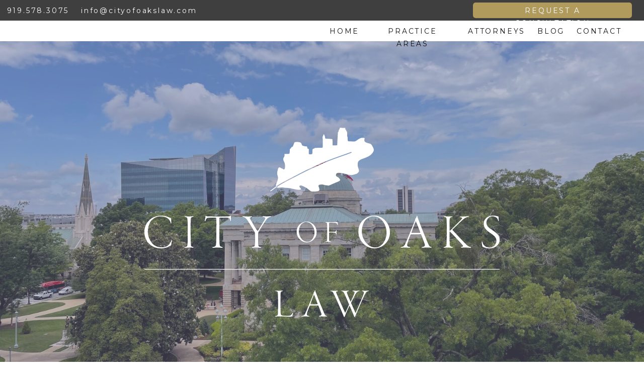

--- FILE ---
content_type: text/html; charset=UTF-8
request_url: https://cityofoakslaw.com/
body_size: 14217
content:
<!DOCTYPE html>
<html class="d" lang="">
  <head>
    <meta charset="UTF-8" />
    <meta name="viewport" content="width=device-width, initial-scale=1" />
    <title>City of Oaks Law | Raleigh Law Firm</title>
      <link rel="icon" type="image/png" href="//static.showit.co/200/WkXyGuOLSGK8lJcX3ybiuQ/186783/city_of_oaks_favicon.png" />
      <link rel="preconnect" href="https://static.showit.co" />
      <meta name="description" content="Serving the Triangle with first-class legal representation." />
      <link rel="canonical" href="https://cityofoakslaw.com" />
      <meta property="og:image" content="https://static.showit.co/1200/XO6_KwUOSjOQ44JujLzisw/186783/img-7769.jpg" />
    
    <link rel="preconnect" href="https://fonts.googleapis.com">
<link rel="preconnect" href="https://fonts.gstatic.com" crossorigin>
<link href="https://fonts.googleapis.com/css?family=Montserrat:regular|Josefin+Sans:600|Cormorant+Garamond:regular|Josefin+Sans:regular" rel="stylesheet" type="text/css"/>
    <script id="init_data" type="application/json">
      {"mobile":{"w":320,"bgMediaType":"none","defaultTrIn":{"type":"fade"},"defaultTrOut":{"type":"fade"},"bgFillType":"color","bgColor":"colors-7"},"desktop":{"w":1200,"bgColor":"colors-7","bgMediaType":"none","bgFillType":"color"},"sid":"6nrvawlsroa-yblkqpvr5g","break":768,"assetURL":"//static.showit.co","contactFormId":"186783/320689","cfAction":"aHR0cHM6Ly9jbGllbnRzZXJ2aWNlLnNob3dpdC5jby9jb250YWN0Zm9ybQ==","sgAction":"aHR0cHM6Ly9jbGllbnRzZXJ2aWNlLnNob3dpdC5jby9zb2NpYWxncmlk","blockData":[{"slug":"cta-bar","visible":"a","states":[],"d":{"h":41,"w":1200,"locking":{"side":"st"},"bgFillType":"color","bgColor":"colors-1","bgMediaType":"none"},"m":{"h":1,"w":320,"bgFillType":"color","bgColor":"colors-7","bgMediaType":"none"}},{"slug":"mobile-menu","visible":"m","states":[],"d":{"h":400,"w":1200,"bgFillType":"color","bgColor":"colors-7","bgMediaType":"none"},"m":{"h":464,"w":320,"locking":{"side":"t"},"nature":"wH","trIn":{"type":"fade","duration":0.5},"trOut":{"type":"fade","duration":0.5},"stateTrIn":{"type":"fade","direction":"Right"},"bgFillType":"color","bgColor":"colors-5","bgMediaType":"none","tr":{"in":{"cl":"fadeIn","d":0.5,"dl":"0"},"out":{"cl":"fadeOut","d":0.5,"dl":"0"}}}},{"slug":"navigation","visible":"a","states":[],"d":{"h":41,"w":1200,"locking":{"side":"st"},"bgFillType":"color","bgColor":"colors-7","bgMediaType":"none"},"m":{"h":1,"w":320,"bgFillType":"color","bgColor":"colors-7","bgMediaType":"none"}},{"slug":"header","visible":"a","states":[],"d":{"h":600,"w":1200,"nature":"wH","bgFillType":"color","bgColor":"#0b003b:53","bgMediaType":"image","bgImage":{"key":"XO6_KwUOSjOQ44JujLzisw/186783/img-7769.jpg","aspect_ratio":1.33333,"title":"IMG-7769","type":"asset"},"bgOpacity":57,"bgPos":"cm","bgScale":"cover","bgScroll":"x"},"m":{"h":565,"w":320,"nature":"wH","bgFillType":"color","bgColor":"#0b003b:53","bgMediaType":"image","bgImage":{"key":"XO6_KwUOSjOQ44JujLzisw/186783/img-7769.jpg","aspect_ratio":1.33333,"title":"IMG-7769","type":"asset"},"bgOpacity":57,"bgPos":"cb","bgScale":"cover","bgScroll":"x"}},{"slug":"welcome","visible":"a","states":[],"d":{"h":223,"w":1200,"bgFillType":"color","bgColor":"colors-5","bgMediaType":"none"},"m":{"h":175,"w":320,"bgFillType":"color","bgColor":"colors-5","bgMediaType":"none"}},{"slug":"offerings","visible":"a","states":[],"d":{"h":1088,"w":1200,"bgFillType":"color","bgColor":"colors-5","bgMediaType":"none"},"m":{"h":2066,"w":320,"bgFillType":"color","bgColor":"colors-5","bgMediaType":"none"}},{"slug":"footer","visible":"a","states":[],"d":{"h":715,"w":1200,"bgFillType":"color","bgColor":"colors-2","bgMediaType":"none"},"m":{"h":1425,"w":320,"bgFillType":"color","bgColor":"colors-4","bgMediaType":"none"}}],"elementData":[{"type":"simple","visible":"d","id":"cta-bar_0","blockId":"cta-bar","m":{"x":48,"y":0,"w":224,"h":0.7,"a":0},"d":{"x":860,"y":5,"w":316,"h":31,"a":0,"lockH":"r"}},{"type":"text","visible":"d","id":"cta-bar_1","blockId":"cta-bar","m":{"x":110,"y":101,"w":100,"h":45,"a":0},"d":{"x":887,"y":9,"w":263,"h":23,"a":0,"lockH":"r","lockV":"t"}},{"type":"text","visible":"d","id":"cta-bar_2","blockId":"cta-bar","m":{"x":110,"y":101,"w":100,"h":45,"a":0},"d":{"x":11,"y":9,"w":129,"h":23,"a":0,"lockH":"l","lockV":"t"}},{"type":"text","visible":"d","id":"cta-bar_3","blockId":"cta-bar","m":{"x":110,"y":101,"w":100,"h":45,"a":0},"d":{"x":161,"y":9,"w":242,"h":23,"a":0,"lockH":"l","lockV":"t"}},{"type":"simple","visible":"a","id":"mobile-menu_0","blockId":"mobile-menu","m":{"x":48,"y":83,"w":224,"h":328,"a":0},"d":{"x":360,"y":120,"w":480,"h":160,"a":0}},{"type":"text","visible":"a","id":"mobile-menu_1","blockId":"mobile-menu","m":{"x":85,"y":343,"w":150,"h":22,"a":0},"d":{"x":1103,"y":39,"w":49,"h":22,"a":0,"lockH":"r","lockV":"t"},"pc":[{"type":"hide","block":"mobile-menu"}]},{"type":"text","visible":"a","id":"mobile-menu_2","blockId":"mobile-menu","m":{"x":85,"y":291,"w":150,"h":22,"a":0},"d":{"x":1103,"y":39,"w":49,"h":22,"a":0,"lockH":"r","lockV":"t"},"pc":[{"type":"hide","block":"mobile-menu"}]},{"type":"text","visible":"a","id":"mobile-menu_3","blockId":"mobile-menu","m":{"x":85,"y":240,"w":150,"h":22,"a":0},"d":{"x":697,"y":39,"w":106,"h":22,"a":0,"lockH":"r","lockV":"t"},"pc":[{"type":"hide","block":"mobile-menu"}]},{"type":"text","visible":"a","id":"mobile-menu_4","blockId":"mobile-menu","m":{"x":81,"y":188,"w":159,"h":22,"a":0},"d":{"x":582,"y":39,"w":60,"h":22,"a":0,"lockH":"r","lockV":"t"},"pc":[{"type":"hide","block":"mobile-menu"}]},{"type":"text","visible":"a","id":"mobile-menu_5","blockId":"mobile-menu","m":{"x":85,"y":136,"w":150,"h":22,"a":0},"d":{"x":473,"y":39,"w":54,"h":22,"a":0,"lockH":"r","lockV":"t"},"pc":[{"type":"hide","block":"mobile-menu"}]},{"type":"icon","visible":"a","id":"mobile-menu_6","blockId":"mobile-menu","m":{"x":278,"y":26,"w":25,"h":25,"a":0,"lockV":"t"},"d":{"x":550,"y":-49,"w":100,"h":100,"a":0},"pc":[{"type":"hide","block":"mobile-menu"}]},{"type":"simple","visible":"a","id":"mobile-menu_7","blockId":"mobile-menu","m":{"x":90,"y":47,"w":140,"h":50,"a":0},"d":{"x":375,"y":175,"w":450,"h":50,"a":0}},{"type":"text","visible":"m","id":"mobile-menu_8","blockId":"mobile-menu","m":{"x":97,"y":62,"w":126,"h":24,"a":0},"d":{"x":423,"y":189,"w":359,"h":24,"a":0}},{"type":"text","visible":"d","id":"navigation_0","blockId":"navigation","m":{"x":110,"y":46,"w":100,"h":45,"a":0},"d":{"x":1066,"y":9,"w":89,"h":23,"a":0,"lockH":"r","lockV":"t"}},{"type":"text","visible":"d","id":"navigation_1","blockId":"navigation","m":{"x":110,"y":46,"w":100,"h":45,"a":0},"d":{"x":988,"y":9,"w":51,"h":23,"a":0,"lockH":"r","lockV":"t"}},{"type":"text","visible":"d","id":"navigation_2","blockId":"navigation","m":{"x":107,"y":191,"w":106,"h":22,"a":0},"d":{"x":850,"y":9,"w":111,"h":23,"a":0,"lockH":"r","lockV":"t"}},{"type":"text","visible":"d","id":"navigation_3","blockId":"navigation","m":{"x":110,"y":223,"w":100,"h":37,"a":0},"d":{"x":658,"y":9,"w":164,"h":23,"a":0,"lockH":"r","lockV":"t"}},{"type":"text","visible":"d","id":"navigation_4","blockId":"navigation","m":{"x":110,"y":270,"w":100,"h":41,"a":0},"d":{"x":575,"y":9,"w":56,"h":23,"a":0,"lockH":"r","lockV":"t"}},{"type":"icon","visible":"m","id":"navigation_5","blockId":"navigation","m":{"x":278,"y":26,"w":25,"h":25,"a":0},"d":{"x":550,"y":-49,"w":100,"h":100,"a":0},"pc":[{"type":"show","block":"mobile-menu"}]},{"type":"svg","visible":"a","id":"header_0","blockId":"header","m":{"x":48,"y":222,"w":224,"h":121,"a":0},"d":{"x":243,"y":108,"w":714,"h":385,"a":0},"c":{"key":"Wcnbde2eQi2DAxsQU3tLxA/186783/city_of_oaks_white.svg","aspect_ratio":1.87333}},{"type":"text","visible":"a","id":"welcome_0","blockId":"welcome","m":{"x":20,"y":52,"w":280,"h":108,"a":0,"trIn":{"cl":"fadeIn","d":"0.5","dl":"0"}},"d":{"x":291,"y":87,"w":618,"h":114,"a":0,"trIn":{"cl":"fadeIn","d":"0.5","dl":"0"}}},{"type":"simple","visible":"a","id":"offerings_0","blockId":"offerings","m":{"x":30,"y":52,"w":260,"h":1981,"a":0},"d":{"x":90,"y":75,"w":1020,"h":956,"a":0}},{"type":"text","visible":"a","id":"offerings_1","blockId":"offerings","m":{"x":65,"y":961,"w":191,"h":72,"a":0},"d":{"x":785,"y":473,"w":230,"h":82,"a":0}},{"type":"icon","visible":"a","id":"offerings_2","blockId":"offerings","m":{"x":142,"y":924,"w":37,"h":37,"a":0},"d":{"x":882,"y":433,"w":37,"h":37,"a":0}},{"type":"graphic","visible":"a","id":"offerings_3","blockId":"offerings","m":{"x":48,"y":764,"w":224,"h":149,"a":0},"d":{"x":775,"y":163,"w":250,"h":250,"a":0},"c":{"key":"3e4ooi0bSAe4TItNbxRtkg/186783/tingey-injury-law-firm-6sl88x150xs-unsplash.jpg","aspect_ratio":1.5}},{"type":"graphic","visible":"a","id":"offerings_4","blockId":"offerings","m":{"x":48,"y":1057,"w":224,"h":149,"a":0},"d":{"x":175,"y":593,"w":250,"h":250,"a":0},"c":{"key":"WLJOaOCoTHaWzKUXv5CSzQ/186783/ruthson-zimmerman-ws4wd-vj9m0-unsplash.jpg","aspect_ratio":1.5}},{"type":"simple","visible":"a","id":"offerings_5","blockId":"offerings","m":{"x":77,"y":889,"w":167,"h":40,"a":0},"d":{"x":801,"y":375,"w":200,"h":68,"a":0}},{"type":"text","visible":"a","id":"offerings_6","blockId":"offerings","m":{"x":97,"y":905,"w":126,"h":21,"a":0},"d":{"x":810,"y":389,"w":180,"h":45,"a":0}},{"type":"text","visible":"a","id":"offerings_7","blockId":"offerings","m":{"x":65,"y":664,"w":191,"h":65,"a":0},"d":{"x":485,"y":473,"w":230,"h":82,"a":0}},{"type":"icon","visible":"a","id":"offerings_8","blockId":"offerings","m":{"x":142,"y":628,"w":37,"h":37,"a":0},"d":{"x":582,"y":433,"w":37,"h":37,"a":0}},{"type":"graphic","visible":"a","id":"offerings_9","blockId":"offerings","m":{"x":48,"y":457,"w":224,"h":149,"a":0},"d":{"x":475,"y":163,"w":250,"h":250,"a":0},"c":{"key":"PTjiycGWSXukxI_PZvVrGg/186783/nastuh-abootalebi-ywwob8kwock-unsplash.jpg","aspect_ratio":1.49805}},{"type":"simple","visible":"a","id":"offerings_10","blockId":"offerings","m":{"x":77,"y":580,"w":167,"h":40,"a":0},"d":{"x":500,"y":363,"w":200,"h":50,"a":0}},{"type":"text","visible":"a","id":"offerings_11","blockId":"offerings","m":{"x":90,"y":589,"w":140,"h":38,"a":0},"d":{"x":510,"y":378,"w":180,"h":24,"a":0}},{"type":"text","visible":"a","id":"offerings_12","blockId":"offerings","m":{"x":65,"y":340,"w":191,"h":71,"a":0},"d":{"x":175,"y":473,"w":250,"h":82,"a":0}},{"type":"icon","visible":"a","id":"offerings_13","blockId":"offerings","m":{"x":142,"y":306,"w":37,"h":37,"a":0},"d":{"x":282,"y":433,"w":37,"h":37,"a":0}},{"type":"graphic","visible":"a","id":"offerings_14","blockId":"offerings","m":{"x":48,"y":125,"w":224,"h":149,"a":0},"d":{"x":175,"y":163,"w":250,"h":250,"a":0,"gs":{"t":"cover"}},"c":{"key":"SCpBB-4JQWS9W1Q9vg9Jrw/186783/ronnie-george-z11gbbo13ro-unsplash.jpg","aspect_ratio":1.5}},{"type":"graphic","visible":"a","id":"offerings_15","blockId":"offerings","m":{"x":48,"y":1380,"w":224,"h":149,"a":0},"d":{"x":475,"y":593,"w":250,"h":250,"a":0},"c":{"key":"Hq-qtB6sR0iao5NET-m34A/186783/aaron-burden-y02jex_b0o0-unsplash.jpg","aspect_ratio":1.33179}},{"type":"graphic","visible":"a","id":"offerings_16","blockId":"offerings","m":{"x":48,"y":1709,"w":224,"h":149,"a":0},"d":{"x":775,"y":593,"w":250,"h":249,"a":0},"c":{"key":"is8f7T3wT8yw22HgqErx4A/186783/taisiia-shestopal-ho20jodsz3i-unsplash.jpg","aspect_ratio":0.66667}},{"type":"simple","visible":"a","id":"offerings_17","blockId":"offerings","m":{"x":77,"y":254,"w":167,"h":40,"a":0},"d":{"x":200,"y":363,"w":200,"h":50,"a":0}},{"type":"text","visible":"a","id":"offerings_18","blockId":"offerings","m":{"x":95,"y":263,"w":130,"h":21,"a":0},"d":{"x":210,"y":378,"w":180,"h":53,"a":0}},{"type":"simple","visible":"a","id":"offerings_19","blockId":"offerings","m":{"x":70,"y":21,"w":181,"h":58,"a":0},"d":{"x":490,"y":50,"w":220,"h":50,"a":0}},{"type":"text","visible":"a","id":"offerings_20","blockId":"offerings","m":{"x":96,"y":33,"w":128,"h":37,"a":0},"d":{"x":490,"y":64,"w":220,"h":24,"a":0}},{"type":"text","visible":"a","id":"offerings_21","blockId":"offerings","m":{"x":65,"y":1920,"w":191,"h":65,"a":0},"d":{"x":785,"y":903,"w":230,"h":82,"a":0}},{"type":"icon","visible":"a","id":"offerings_22","blockId":"offerings","m":{"x":142,"y":1883,"w":37,"h":37,"a":0},"d":{"x":882,"y":863,"w":37,"h":37,"a":0}},{"type":"simple","visible":"a","id":"offerings_23","blockId":"offerings","m":{"x":77,"y":1833,"w":167,"h":40,"a":0},"d":{"x":801,"y":793,"w":200,"h":68,"a":0}},{"type":"text","visible":"a","id":"offerings_24","blockId":"offerings","m":{"x":97,"y":1843,"w":126,"h":21,"a":0},"d":{"x":810,"y":808,"w":180,"h":53,"a":0}},{"type":"text","visible":"a","id":"offerings_25","blockId":"offerings","m":{"x":65,"y":1591,"w":191,"h":73,"a":0},"d":{"x":485,"y":903,"w":230,"h":82,"a":0}},{"type":"icon","visible":"a","id":"offerings_26","blockId":"offerings","m":{"x":142,"y":1548,"w":37,"h":37,"a":0},"d":{"x":582,"y":863,"w":37,"h":37,"a":0}},{"type":"simple","visible":"a","id":"offerings_27","blockId":"offerings","m":{"x":77,"y":1498,"w":167,"h":40,"a":0},"d":{"x":500,"y":793,"w":200,"h":50,"a":0}},{"type":"text","visible":"a","id":"offerings_28","blockId":"offerings","m":{"x":90,"y":1508,"w":140,"h":21,"a":0},"d":{"x":511,"y":808,"w":180,"h":24,"a":0}},{"type":"text","visible":"a","id":"offerings_29","blockId":"offerings","m":{"x":65,"y":1283,"w":191,"h":74,"a":0},"d":{"x":185,"y":903,"w":230,"h":82,"a":0}},{"type":"icon","visible":"a","id":"offerings_30","blockId":"offerings","m":{"x":142,"y":1247,"w":37,"h":37,"a":0},"d":{"x":282,"y":863,"w":37,"h":37,"a":0}},{"type":"simple","visible":"a","id":"offerings_31","blockId":"offerings","m":{"x":77,"y":1191,"w":167,"h":40,"a":0},"d":{"x":200,"y":809,"w":200,"h":50,"a":0}},{"type":"text","visible":"a","id":"offerings_32","blockId":"offerings","m":{"x":95,"y":1202,"w":130,"h":21,"a":0},"d":{"x":210,"y":823,"w":180,"h":23,"a":0}},{"type":"line","visible":"d","id":"footer_0","blockId":"footer","m":{"x":48,"y":749,"w":224,"h":3,"a":0},"d":{"x":150,"y":70,"w":900,"h":1,"a":0}},{"type":"icon","visible":"a","id":"footer_1","blockId":"footer","m":{"x":191,"y":256,"w":21,"h":21,"a":0},"d":{"x":958,"y":25,"w":21,"h":21,"a":0}},{"type":"icon","visible":"a","id":"footer_2","blockId":"footer","m":{"x":150,"y":256,"w":21,"h":21,"a":0},"d":{"x":901,"y":25,"w":21,"h":21,"a":0}},{"type":"icon","visible":"a","id":"footer_3","blockId":"footer","m":{"x":109,"y":256,"w":21,"h":21,"a":0},"d":{"x":845,"y":25,"w":21,"h":21,"a":0}},{"type":"text","visible":"d","id":"footer_4","blockId":"footer","m":{"x":216,"y":81,"w":30,"h":26,"a":0},"d":{"x":643,"y":30,"w":47,"h":20,"a":0,"lockV":"t"}},{"type":"text","visible":"d","id":"footer_5","blockId":"footer","m":{"x":191,"y":46,"w":56,"h":26,"a":0},"d":{"x":508,"y":30,"w":104,"h":20,"a":0,"lockV":"t"}},{"type":"text","visible":"d","id":"footer_6","blockId":"footer","m":{"x":132,"y":46,"w":39,"h":26,"a":0},"d":{"x":322,"y":30,"w":154,"h":20,"a":0,"lockV":"t"}},{"type":"text","visible":"d","id":"footer_7","blockId":"footer","m":{"x":74,"y":46,"w":38,"h":26,"a":0},"d":{"x":221,"y":30,"w":69,"h":20,"a":0,"lockV":"t"}},{"type":"text","visible":"m","id":"footer_8","blockId":"footer","m":{"x":25,"y":300,"w":270,"h":26,"a":0},"d":{"x":626,"y":123,"w":273,"h":30,"a":0}},{"type":"text","visible":"d","id":"footer_9","blockId":"footer","m":{"x":216,"y":81,"w":30,"h":26,"a":0},"d":{"x":722,"y":30,"w":87,"h":20,"a":0,"lockV":"t"}},{"type":"text","visible":"a","id":"footer_10","blockId":"footer","m":{"x":169,"y":128,"w":134,"h":80,"a":0},"d":{"x":150,"y":110,"w":169,"h":75,"a":0}},{"type":"text","visible":"a","id":"footer_11","blockId":"footer","m":{"x":17,"y":129,"w":137,"h":81,"a":0},"d":{"x":891,"y":110,"w":159,"h":75,"a":0}},{"type":"svg","visible":"m","id":"footer_12","blockId":"footer","m":{"x":113,"y":33,"w":94,"h":64,"a":0},"d":{"x":560,"y":110,"w":81,"h":53,"a":0},"c":{"key":"p68y3IwcSZyz6zx13O8EYQ/186783/city_of_oaks_black_icon.svg","aspect_ratio":1.53333}},{"type":"text","visible":"a","id":"footer_13","blockId":"footer","m":{"x":17,"y":359,"w":286,"h":591,"a":0},"d":{"x":150,"y":269,"w":900,"h":419,"a":0}},{"type":"line","visible":"d","id":"footer_14","blockId":"footer","m":{"x":48,"y":749,"w":224,"h":3,"a":0},"d":{"x":150,"y":220,"w":900,"h":1,"a":0}},{"type":"svg","visible":"d","id":"footer_15","blockId":"footer","m":{"x":113,"y":18,"w":94,"h":64,"a":0},"d":{"x":560,"y":110,"w":81,"h":53,"a":0},"c":{"key":"rM2jTluPQ3-VXR2B6P-yWQ/186783/city_of_oaks_white_icon.svg","aspect_ratio":1.53333}}]}
    </script>
    <link
      rel="stylesheet"
      type="text/css"
      href="https://cdnjs.cloudflare.com/ajax/libs/animate.css/3.4.0/animate.min.css"
    />
    <script
      id="si-jquery"
      src="https://ajax.googleapis.com/ajax/libs/jquery/3.5.1/jquery.min.js"
    ></script>
    		
		<script src="//lib.showit.co/engine/2.2.6/showit-lib.min.js"></script>
		<script src="//lib.showit.co/engine/2.2.6/showit.min.js"></script>

    <script>
      
      function initPage(){
      
      }
    </script>
    <link rel="stylesheet" type="text/css" href="//lib.showit.co/engine/2.2.6/showit.css" />
    <style id="si-page-css">
      html.m {background-color:rgba(255,255,255,1);}
html.d {background-color:rgba(255,255,255,1);}
.d .st-d-title {color:rgba(15,15,15,1);line-height:1.5;letter-spacing:0.03em;font-size:25px;text-align:left;font-family:'Montserrat';font-weight:400;font-style:normal;}
.d .st-d-title.se-rc a {color:rgba(15,15,15,1);}
.d .st-d-title.se-rc a:hover {text-decoration:underline;color:rgba(15,15,15,1);opacity:0.8;}
.m .st-m-title {color:rgba(15,15,15,1);line-height:1.5;letter-spacing:0.02em;font-size:18px;text-align:left;font-family:'Montserrat';font-weight:400;font-style:normal;}
.m .st-m-title.se-rc a {color:rgba(15,15,15,1);}
.m .st-m-title.se-rc a:hover {text-decoration:underline;color:rgba(15,15,15,1);opacity:0.8;}
.d .st-d-heading {color:rgba(15,15,15,1);line-height:1.5;letter-spacing:0.02em;font-size:38px;text-align:left;font-family:'Cormorant Garamond';font-weight:400;font-style:normal;}
.d .st-d-heading.se-rc a {color:rgba(15,15,15,1);}
.d .st-d-heading.se-rc a:hover {text-decoration:underline;color:rgba(15,15,15,1);opacity:0.8;}
.m .st-m-heading {color:rgba(15,15,15,1);line-height:1.5;letter-spacing:0.02em;font-size:24px;text-align:left;font-family:'Cormorant Garamond';font-weight:400;font-style:normal;}
.m .st-m-heading.se-rc a {color:rgba(15,15,15,1);}
.m .st-m-heading.se-rc a:hover {text-decoration:underline;color:rgba(15,15,15,1);opacity:0.8;}
.d .st-d-subheading {color:rgba(15,15,15,1);text-transform:uppercase;line-height:1.8;letter-spacing:0.2em;font-size:16px;text-align:center;font-family:'Josefin Sans';font-weight:600;font-style:normal;}
.d .st-d-subheading.se-rc a {color:rgba(15,15,15,1);}
.d .st-d-subheading.se-rc a:hover {text-decoration:underline;color:rgba(15,15,15,1);opacity:0.8;}
.m .st-m-subheading {color:rgba(15,15,15,1);text-transform:uppercase;line-height:1.8;letter-spacing:0.2em;font-size:16px;text-align:center;font-family:'Josefin Sans';font-weight:600;font-style:normal;}
.m .st-m-subheading.se-rc a {color:rgba(15,15,15,1);}
.m .st-m-subheading.se-rc a:hover {text-decoration:underline;color:rgba(15,15,15,1);opacity:0.8;}
.d .st-d-paragraph {color:rgba(15,15,15,1);line-height:2;letter-spacing:0em;font-size:16px;text-align:left;font-family:'Josefin Sans';font-weight:400;font-style:normal;}
.d .st-d-paragraph.se-rc a {color:rgba(15,15,15,1);}
.d .st-d-paragraph.se-rc a:hover {text-decoration:underline;color:rgba(15,15,15,1);opacity:0.8;}
.m .st-m-paragraph {color:rgba(15,15,15,1);line-height:2;letter-spacing:0em;font-size:15px;text-align:left;font-family:'Josefin Sans';font-weight:400;font-style:normal;}
.m .st-m-paragraph.se-rc a {color:rgba(15,15,15,1);}
.m .st-m-paragraph.se-rc a:hover {text-decoration:underline;color:rgba(15,15,15,1);opacity:0.8;}
.sib-cta-bar {z-index:7;}
.m .sib-cta-bar {height:1px;}
.d .sib-cta-bar {height:41px;}
.m .sib-cta-bar .ss-bg {background-color:rgba(255,255,255,1);}
.d .sib-cta-bar .ss-bg {background-color:rgba(63,63,63,1);}
.d .sie-cta-bar_0 {left:860px;top:5px;width:316px;height:31px;border-radius:5px;}
.m .sie-cta-bar_0 {left:48px;top:0px;width:224px;height:0.7px;display:none;}
.d .sie-cta-bar_0 .se-simple:hover {}
.m .sie-cta-bar_0 .se-simple:hover {}
.d .sie-cta-bar_0 .se-simple {background-color:rgba(176,155,93,1);border-radius:inherit;}
.m .sie-cta-bar_0 .se-simple {background-color:rgba(15,15,15,1);}
.d .sie-cta-bar_1:hover {opacity:1;transition-duration:0.5s;transition-property:opacity;}
.m .sie-cta-bar_1:hover {opacity:1;transition-duration:0.5s;transition-property:opacity;}
.d .sie-cta-bar_1 {left:887px;top:9px;width:263px;height:23px;transition-duration:0.5s;transition-property:opacity;}
.m .sie-cta-bar_1 {left:110px;top:101px;width:100px;height:45px;display:none;transition-duration:0.5s;transition-property:opacity;}
.d .sie-cta-bar_1-text:hover {letter-spacing:0.04em;}
.m .sie-cta-bar_1-text:hover {letter-spacing:0.04em;}
.d .sie-cta-bar_1-text {color:rgba(255,255,255,1);text-transform:uppercase;line-height:1.8;letter-spacing:0.2em;font-size:14px;text-align:center;font-family:'Montserrat';font-weight:400;font-style:normal;transition-duration:0.5s;transition-property:letter-spacing;}
.m .sie-cta-bar_1-text {color:rgba(15,15,15,1);text-transform:uppercase;line-height:1.8;letter-spacing:0.2em;font-size:14px;text-align:left;font-family:'Josefin Sans';font-weight:600;font-style:normal;transition-duration:0.5s;transition-property:letter-spacing;}
.d .sie-cta-bar_2 {left:11px;top:9px;width:129px;height:23px;}
.m .sie-cta-bar_2 {left:110px;top:101px;width:100px;height:45px;display:none;}
.d .sie-cta-bar_2-text {color:rgba(255,255,255,1);text-transform:uppercase;line-height:1.8;letter-spacing:0.2em;font-size:14px;text-align:center;font-family:'Montserrat';font-weight:400;font-style:normal;}
.m .sie-cta-bar_2-text {color:rgba(15,15,15,1);text-transform:uppercase;line-height:1.8;letter-spacing:0.2em;font-size:14px;text-align:left;font-family:'Josefin Sans';font-weight:600;font-style:normal;}
.d .sie-cta-bar_3 {left:161px;top:9px;width:242px;height:23px;}
.m .sie-cta-bar_3 {left:110px;top:101px;width:100px;height:45px;display:none;}
.d .sie-cta-bar_3-text {color:rgba(255,255,255,1);text-transform:none;line-height:1.8;letter-spacing:0.2em;font-size:14px;text-align:left;font-family:'Montserrat';font-weight:400;font-style:normal;}
.m .sie-cta-bar_3-text {color:rgba(15,15,15,1);text-transform:uppercase;line-height:1.8;letter-spacing:0.2em;font-size:14px;text-align:left;font-family:'Josefin Sans';font-weight:600;font-style:normal;}
.sib-mobile-menu {z-index:10;}
.m .sib-mobile-menu {height:464px;display:none;}
.d .sib-mobile-menu {height:400px;display:none;}
.m .sib-mobile-menu .ss-bg {background-color:rgba(238,237,233,1);}
.d .sib-mobile-menu .ss-bg {background-color:rgba(255,255,255,1);}
.m .sib-mobile-menu.sb-nm-wH .sc {height:464px;}
.d .sie-mobile-menu_0 {left:360px;top:120px;width:480px;height:160px;}
.m .sie-mobile-menu_0 {left:48px;top:83px;width:224px;height:328px;}
.d .sie-mobile-menu_0 .se-simple:hover {}
.m .sie-mobile-menu_0 .se-simple:hover {}
.d .sie-mobile-menu_0 .se-simple {background-color:rgba(15,15,15,1);}
.m .sie-mobile-menu_0 .se-simple {background-color:rgba(255,255,255,1);}
.d .sie-mobile-menu_1 {left:1103px;top:39px;width:49px;height:22px;}
.m .sie-mobile-menu_1 {left:85px;top:343px;width:150px;height:22px;}
.d .sie-mobile-menu_1-text {color:rgba(15,15,15,1);text-transform:uppercase;line-height:1.8;letter-spacing:0.2em;font-size:14px;text-align:left;font-family:'Josefin Sans';font-weight:600;font-style:normal;}
.m .sie-mobile-menu_1-text {color:rgba(15,15,15,1);text-transform:uppercase;line-height:1.8;letter-spacing:0.2em;font-size:14px;text-align:center;font-family:'Josefin Sans';font-weight:600;font-style:normal;}
.d .sie-mobile-menu_2 {left:1103px;top:39px;width:49px;height:22px;}
.m .sie-mobile-menu_2 {left:85px;top:291px;width:150px;height:22px;}
.d .sie-mobile-menu_2-text {color:rgba(15,15,15,1);text-transform:uppercase;line-height:1.8;letter-spacing:0.2em;font-size:14px;text-align:left;font-family:'Josefin Sans';font-weight:600;font-style:normal;}
.m .sie-mobile-menu_2-text {color:rgba(15,15,15,1);text-transform:uppercase;line-height:1.8;letter-spacing:0.2em;font-size:14px;text-align:center;font-family:'Josefin Sans';font-weight:600;font-style:normal;}
.d .sie-mobile-menu_3 {left:697px;top:39px;width:106px;height:22px;}
.m .sie-mobile-menu_3 {left:85px;top:240px;width:150px;height:22px;}
.d .sie-mobile-menu_3-text {color:rgba(15,15,15,1);text-transform:uppercase;line-height:1.8;letter-spacing:0.2em;font-size:14px;text-align:left;font-family:'Josefin Sans';font-weight:600;font-style:normal;}
.m .sie-mobile-menu_3-text {color:rgba(15,15,15,1);text-transform:uppercase;line-height:1.8;letter-spacing:0.2em;font-size:14px;text-align:center;font-family:'Josefin Sans';font-weight:600;font-style:normal;}
.d .sie-mobile-menu_4 {left:582px;top:39px;width:60px;height:22px;}
.m .sie-mobile-menu_4 {left:81px;top:188px;width:159px;height:22px;}
.d .sie-mobile-menu_4-text {color:rgba(15,15,15,1);text-transform:uppercase;line-height:1.8;letter-spacing:0.2em;font-size:14px;text-align:left;font-family:'Josefin Sans';font-weight:600;font-style:normal;}
.m .sie-mobile-menu_4-text {color:rgba(15,15,15,1);text-transform:uppercase;line-height:1.8;letter-spacing:0.2em;font-size:14px;text-align:center;font-family:'Josefin Sans';font-weight:600;font-style:normal;}
.d .sie-mobile-menu_5 {left:473px;top:39px;width:54px;height:22px;}
.m .sie-mobile-menu_5 {left:85px;top:136px;width:150px;height:22px;}
.d .sie-mobile-menu_5-text {color:rgba(15,15,15,1);text-transform:uppercase;line-height:1.8;letter-spacing:0.2em;font-size:14px;text-align:left;font-family:'Josefin Sans';font-weight:600;font-style:normal;}
.m .sie-mobile-menu_5-text {color:rgba(15,15,15,1);text-transform:uppercase;line-height:1.8;letter-spacing:0.2em;font-size:14px;text-align:center;font-family:'Josefin Sans';font-weight:600;font-style:normal;}
.d .sie-mobile-menu_6 {left:550px;top:-49px;width:100px;height:100px;}
.m .sie-mobile-menu_6 {left:278px;top:26px;width:25px;height:25px;}
.d .sie-mobile-menu_6 svg {fill:rgba(56,71,57,1);}
.m .sie-mobile-menu_6 svg {fill:rgba(15,15,15,1);}
.d .sie-mobile-menu_7 {left:375px;top:175px;width:450px;height:50px;}
.m .sie-mobile-menu_7 {left:90px;top:47px;width:140px;height:50px;}
.d .sie-mobile-menu_7 .se-simple:hover {}
.m .sie-mobile-menu_7 .se-simple:hover {}
.d .sie-mobile-menu_7 .se-simple {background-color:rgba(176,155,93,1);}
.m .sie-mobile-menu_7 .se-simple {background-color:rgba(176,155,93,1);}
.d .sie-mobile-menu_8 {left:423px;top:189px;width:359px;height:24px;display:none;}
.m .sie-mobile-menu_8 {left:97px;top:62px;width:126px;height:24px;}
.d .sie-mobile-menu_8-text {overflow:hidden;}
.m .sie-mobile-menu_8-text {overflow:hidden;}
.sib-navigation {z-index:9;}
.m .sib-navigation {height:1px;}
.d .sib-navigation {height:41px;}
.m .sib-navigation .ss-bg {background-color:rgba(255,255,255,1);}
.d .sib-navigation .ss-bg {background-color:rgba(255,255,255,1);}
.d .sie-navigation_0:hover {opacity:1;transition-duration:0.5s;transition-property:opacity;}
.m .sie-navigation_0:hover {opacity:1;transition-duration:0.5s;transition-property:opacity;}
.d .sie-navigation_0 {left:1066px;top:9px;width:89px;height:23px;transition-duration:0.5s;transition-property:opacity;}
.m .sie-navigation_0 {left:110px;top:46px;width:100px;height:45px;display:none;transition-duration:0.5s;transition-property:opacity;}
.d .sie-navigation_0-text:hover {letter-spacing:0.04em;}
.m .sie-navigation_0-text:hover {letter-spacing:0.04em;}
.d .sie-navigation_0-text {color:rgba(15,15,15,1);text-transform:uppercase;line-height:1.8;letter-spacing:0.2em;font-size:14px;text-align:center;font-family:'Montserrat';font-weight:400;font-style:normal;transition-duration:0.5s;transition-property:letter-spacing;}
.m .sie-navigation_0-text {color:rgba(15,15,15,1);text-transform:uppercase;line-height:1.8;letter-spacing:0.2em;font-size:14px;text-align:left;font-family:'Josefin Sans';font-weight:600;font-style:normal;transition-duration:0.5s;transition-property:letter-spacing;}
.d .sie-navigation_1:hover {opacity:1;transition-duration:0.5s;transition-property:opacity;}
.m .sie-navigation_1:hover {opacity:1;transition-duration:0.5s;transition-property:opacity;}
.d .sie-navigation_1 {left:988px;top:9px;width:51px;height:23px;transition-duration:0.5s;transition-property:opacity;}
.m .sie-navigation_1 {left:110px;top:46px;width:100px;height:45px;display:none;transition-duration:0.5s;transition-property:opacity;}
.d .sie-navigation_1-text:hover {letter-spacing:0.04em;}
.m .sie-navigation_1-text:hover {letter-spacing:0.04em;}
.d .sie-navigation_1-text {color:rgba(15,15,15,1);text-transform:uppercase;line-height:1.8;letter-spacing:0.2em;font-size:14px;text-align:center;font-family:'Montserrat';font-weight:400;font-style:normal;transition-duration:0.5s;transition-property:letter-spacing;}
.m .sie-navigation_1-text {color:rgba(15,15,15,1);text-transform:uppercase;line-height:1.8;letter-spacing:0.2em;font-size:14px;text-align:left;font-family:'Josefin Sans';font-weight:600;font-style:normal;transition-duration:0.5s;transition-property:letter-spacing;}
.d .sie-navigation_2:hover {opacity:1;transition-duration:0.5s;transition-property:opacity;}
.m .sie-navigation_2:hover {opacity:1;transition-duration:0.5s;transition-property:opacity;}
.d .sie-navigation_2 {left:850px;top:9px;width:111px;height:23px;transition-duration:0.5s;transition-property:opacity;}
.m .sie-navigation_2 {left:107px;top:191px;width:106px;height:22px;display:none;transition-duration:0.5s;transition-property:opacity;}
.d .sie-navigation_2-text:hover {letter-spacing:0.04em;}
.m .sie-navigation_2-text:hover {letter-spacing:0.04em;}
.d .sie-navigation_2-text {color:rgba(15,15,15,1);text-transform:uppercase;line-height:1.8;letter-spacing:0.2em;font-size:14px;text-align:center;font-family:'Montserrat';font-weight:400;font-style:normal;transition-duration:0.5s;transition-property:letter-spacing;}
.m .sie-navigation_2-text {color:rgba(15,15,15,1);text-transform:uppercase;line-height:1.8;letter-spacing:0.2em;font-size:14px;text-align:left;font-family:'Josefin Sans';font-weight:600;font-style:normal;transition-duration:0.5s;transition-property:letter-spacing;}
.d .sie-navigation_3:hover {opacity:1;transition-duration:0.5s;transition-property:opacity;}
.m .sie-navigation_3:hover {opacity:1;transition-duration:0.5s;transition-property:opacity;}
.d .sie-navigation_3 {left:658px;top:9px;width:164px;height:23px;transition-duration:0.5s;transition-property:opacity;}
.m .sie-navigation_3 {left:110px;top:223px;width:100px;height:37px;display:none;transition-duration:0.5s;transition-property:opacity;}
.d .sie-navigation_3-text:hover {letter-spacing:0.04em;}
.m .sie-navigation_3-text:hover {letter-spacing:0.04em;}
.d .sie-navigation_3-text {color:rgba(15,15,15,1);text-transform:uppercase;line-height:1.8;letter-spacing:0.2em;font-size:14px;text-align:center;font-family:'Montserrat';font-weight:400;font-style:normal;transition-duration:0.5s;transition-property:letter-spacing;}
.m .sie-navigation_3-text {color:rgba(15,15,15,1);text-transform:uppercase;line-height:1.8;letter-spacing:0.2em;font-size:14px;text-align:left;font-family:'Josefin Sans';font-weight:600;font-style:normal;transition-duration:0.5s;transition-property:letter-spacing;}
.d .sie-navigation_4:hover {opacity:1;transition-duration:0.5s;transition-property:opacity;}
.m .sie-navigation_4:hover {opacity:1;transition-duration:0.5s;transition-property:opacity;}
.d .sie-navigation_4 {left:575px;top:9px;width:56px;height:23px;transition-duration:0.5s;transition-property:opacity;}
.m .sie-navigation_4 {left:110px;top:270px;width:100px;height:41px;display:none;transition-duration:0.5s;transition-property:opacity;}
.d .sie-navigation_4-text:hover {letter-spacing:0.04em;}
.m .sie-navigation_4-text:hover {letter-spacing:0.04em;}
.d .sie-navigation_4-text {color:rgba(15,15,15,1);text-transform:uppercase;line-height:1.8;letter-spacing:0.2em;font-size:14px;text-align:center;font-family:'Montserrat';font-weight:400;font-style:normal;transition-duration:0.5s;transition-property:letter-spacing;}
.m .sie-navigation_4-text {color:rgba(15,15,15,1);text-transform:uppercase;line-height:1.8;letter-spacing:0.2em;font-size:14px;text-align:left;font-family:'Josefin Sans';font-weight:600;font-style:normal;transition-duration:0.5s;transition-property:letter-spacing;}
.d .sie-navigation_5 {left:550px;top:-49px;width:100px;height:100px;display:none;}
.m .sie-navigation_5 {left:278px;top:26px;width:25px;height:25px;}
.d .sie-navigation_5 svg {fill:rgba(56,71,57,1);}
.m .sie-navigation_5 svg {fill:rgba(63,63,63,1);}
.sib-header {z-index:1;}
.m .sib-header {height:565px;}
.d .sib-header {height:600px;}
.m .sib-header .ss-bg {background-color:rgba(11,0,59,0.53);}
.d .sib-header .ss-bg {background-color:rgba(11,0,59,0.53);}
.m .sib-header.sb-nm-wH .sc {height:565px;}
.d .sib-header.sb-nd-wH .sc {height:600px;}
.d .sie-header_0 {left:243px;top:108px;width:714px;height:385px;}
.m .sie-header_0 {left:48px;top:222px;width:224px;height:121px;}
.d .sie-header_0 .se-img {background-repeat:no-repeat;background-position:50%;background-size:contain;border-radius:inherit;}
.m .sie-header_0 .se-img {background-repeat:no-repeat;background-position:50%;background-size:contain;border-radius:inherit;}
.m .sib-welcome {height:175px;}
.d .sib-welcome {height:223px;}
.m .sib-welcome .ss-bg {background-color:rgba(238,237,233,1);}
.d .sib-welcome .ss-bg {background-color:rgba(238,237,233,1);}
.d .sie-welcome_0 {left:291px;top:87px;width:618px;height:114px;}
.m .sie-welcome_0 {left:20px;top:52px;width:280px;height:108px;}
.d .sie-welcome_0-text {font-size:38px;text-align:center;}
.m .sie-welcome_0-text {text-align:center;}
.sib-offerings {z-index:1;}
.m .sib-offerings {height:2066px;}
.d .sib-offerings {height:1088px;}
.m .sib-offerings .ss-bg {background-color:rgba(238,237,233,1);}
.d .sib-offerings .ss-bg {background-color:rgba(238,237,233,1);}
.d .sie-offerings_0 {left:90px;top:75px;width:1020px;height:956px;}
.m .sie-offerings_0 {left:30px;top:52px;width:260px;height:1981px;}
.d .sie-offerings_0 .se-simple:hover {}
.m .sie-offerings_0 .se-simple:hover {}
.d .sie-offerings_0 .se-simple {background-color:rgba(255,255,255,1);}
.m .sie-offerings_0 .se-simple {background-color:rgba(255,255,255,1);}
.d .sie-offerings_1 {left:785px;top:473px;width:230px;height:82px;}
.m .sie-offerings_1 {left:65px;top:961px;width:191px;height:72px;}
.d .sie-offerings_1-text {line-height:1.8;font-size:15px;text-align:center;}
.m .sie-offerings_1-text {line-height:1.6;font-size:14px;text-align:center;}
.d .sie-offerings_2 {left:882px;top:433px;width:37px;height:37px;}
.m .sie-offerings_2 {left:142px;top:924px;width:37px;height:37px;}
.d .sie-offerings_2 svg {fill:rgba(136,145,136,1);}
.m .sie-offerings_2 svg {fill:rgba(136,145,136,1);}
.d .sie-offerings_3:hover {opacity:0.5;transition-duration:0.5s;transition-property:opacity;}
.m .sie-offerings_3:hover {opacity:0.5;transition-duration:0.5s;transition-property:opacity;}
.d .sie-offerings_3 {left:775px;top:163px;width:250px;height:250px;border-radius:5px;transition-duration:0.5s;transition-property:opacity;}
.m .sie-offerings_3 {left:48px;top:764px;width:224px;height:149px;border-radius:5px;transition-duration:0.5s;transition-property:opacity;}
.d .sie-offerings_3 .se-img {background-repeat:no-repeat;background-size:cover;background-position:50% 50%;border-radius:inherit;}
.m .sie-offerings_3 .se-img {background-repeat:no-repeat;background-size:cover;background-position:50% 50%;border-radius:inherit;}
.d .sie-offerings_4:hover {opacity:0.5;transition-duration:0.5s;transition-property:opacity;}
.m .sie-offerings_4:hover {opacity:0.5;transition-duration:0.5s;transition-property:opacity;}
.d .sie-offerings_4 {left:175px;top:593px;width:250px;height:250px;border-radius:5px;transition-duration:0.5s;transition-property:opacity;}
.m .sie-offerings_4 {left:48px;top:1057px;width:224px;height:149px;border-radius:5px;transition-duration:0.5s;transition-property:opacity;}
.d .sie-offerings_4 .se-img {background-repeat:no-repeat;background-size:cover;background-position:50% 50%;border-radius:inherit;}
.m .sie-offerings_4 .se-img {background-repeat:no-repeat;background-size:cover;background-position:50% 50%;border-radius:inherit;}
.d .sie-offerings_5 {left:801px;top:375px;width:200px;height:68px;}
.m .sie-offerings_5 {left:77px;top:889px;width:167px;height:40px;}
.d .sie-offerings_5 .se-simple:hover {}
.m .sie-offerings_5 .se-simple:hover {}
.d .sie-offerings_5 .se-simple {background-color:rgba(255,255,255,1);}
.m .sie-offerings_5 .se-simple {background-color:rgba(255,255,255,1);}
.d .sie-offerings_6 {left:810px;top:389px;width:180px;height:45px;}
.m .sie-offerings_6 {left:97px;top:905px;width:126px;height:21px;}
.m .sie-offerings_6-text {line-height:1.6;font-size:14px;}
.d .sie-offerings_7 {left:485px;top:473px;width:230px;height:82px;}
.m .sie-offerings_7 {left:65px;top:664px;width:191px;height:65px;}
.d .sie-offerings_7-text {line-height:1.8;font-size:15px;text-align:center;}
.m .sie-offerings_7-text {line-height:1.6;font-size:14px;text-align:center;}
.d .sie-offerings_8 {left:582px;top:433px;width:37px;height:37px;}
.m .sie-offerings_8 {left:142px;top:628px;width:37px;height:37px;}
.d .sie-offerings_8 svg {fill:rgba(136,145,136,1);}
.m .sie-offerings_8 svg {fill:rgba(136,145,136,1);}
.d .sie-offerings_9:hover {opacity:0.5;transition-duration:0.5s;transition-property:opacity;}
.m .sie-offerings_9:hover {opacity:0.5;transition-duration:0.5s;transition-property:opacity;}
.d .sie-offerings_9 {left:475px;top:163px;width:250px;height:250px;border-radius:5px;transition-duration:0.5s;transition-property:opacity;}
.m .sie-offerings_9 {left:48px;top:457px;width:224px;height:149px;border-radius:5px;transition-duration:0.5s;transition-property:opacity;}
.d .sie-offerings_9 .se-img {background-repeat:no-repeat;background-size:cover;background-position:50% 50%;border-radius:inherit;}
.m .sie-offerings_9 .se-img {background-repeat:no-repeat;background-size:cover;background-position:50% 50%;border-radius:inherit;}
.d .sie-offerings_10 {left:500px;top:363px;width:200px;height:50px;}
.m .sie-offerings_10 {left:77px;top:580px;width:167px;height:40px;}
.d .sie-offerings_10 .se-simple:hover {}
.m .sie-offerings_10 .se-simple:hover {}
.d .sie-offerings_10 .se-simple {background-color:rgba(255,255,255,1);}
.m .sie-offerings_10 .se-simple {background-color:rgba(255,255,255,1);}
.d .sie-offerings_11 {left:510px;top:378px;width:180px;height:24px;}
.m .sie-offerings_11 {left:90px;top:589px;width:140px;height:38px;}
.m .sie-offerings_11-text {line-height:1.6;font-size:14px;}
.d .sie-offerings_12 {left:175px;top:473px;width:250px;height:82px;}
.m .sie-offerings_12 {left:65px;top:340px;width:191px;height:71px;}
.d .sie-offerings_12-text {line-height:1.8;font-size:15px;text-align:center;}
.m .sie-offerings_12-text {line-height:1.6;font-size:14px;text-align:center;}
.d .sie-offerings_13 {left:282px;top:433px;width:37px;height:37px;}
.m .sie-offerings_13 {left:142px;top:306px;width:37px;height:37px;}
.d .sie-offerings_13 svg {fill:rgba(136,145,136,1);}
.m .sie-offerings_13 svg {fill:rgba(136,145,136,1);}
.d .sie-offerings_14:hover {opacity:0.5;transition-duration:0.5s;transition-property:opacity;}
.m .sie-offerings_14:hover {opacity:0.5;transition-duration:0.5s;transition-property:opacity;}
.d .sie-offerings_14 {left:175px;top:163px;width:250px;height:250px;border-radius:5px;transition-duration:0.5s;transition-property:opacity;}
.m .sie-offerings_14 {left:48px;top:125px;width:224px;height:149px;border-radius:5px;transition-duration:0.5s;transition-property:opacity;}
.d .sie-offerings_14 .se-img {background-repeat:no-repeat;background-size:cover;background-position:50% 50%;border-radius:inherit;}
.m .sie-offerings_14 .se-img {background-repeat:no-repeat;background-size:cover;background-position:50% 50%;border-radius:inherit;}
.d .sie-offerings_15:hover {opacity:0.5;transition-duration:0.5s;transition-property:opacity;}
.m .sie-offerings_15:hover {opacity:0.5;transition-duration:0.5s;transition-property:opacity;}
.d .sie-offerings_15 {left:475px;top:593px;width:250px;height:250px;border-radius:5px;transition-duration:0.5s;transition-property:opacity;}
.m .sie-offerings_15 {left:48px;top:1380px;width:224px;height:149px;border-radius:5px;transition-duration:0.5s;transition-property:opacity;}
.d .sie-offerings_15 .se-img {background-repeat:no-repeat;background-size:cover;background-position:50% 50%;border-radius:inherit;}
.m .sie-offerings_15 .se-img {background-repeat:no-repeat;background-size:cover;background-position:50% 50%;border-radius:inherit;}
.d .sie-offerings_16:hover {opacity:0.5;transition-duration:0.5s;transition-property:opacity;}
.m .sie-offerings_16:hover {opacity:0.5;transition-duration:0.5s;transition-property:opacity;}
.d .sie-offerings_16 {left:775px;top:593px;width:250px;height:249px;border-radius:5px;transition-duration:0.5s;transition-property:opacity;}
.m .sie-offerings_16 {left:48px;top:1709px;width:224px;height:149px;border-radius:5px;transition-duration:0.5s;transition-property:opacity;}
.d .sie-offerings_16 .se-img {background-repeat:no-repeat;background-size:cover;background-position:50% 50%;border-radius:inherit;}
.m .sie-offerings_16 .se-img {background-repeat:no-repeat;background-size:cover;background-position:50% 50%;border-radius:inherit;}
.d .sie-offerings_17 {left:200px;top:363px;width:200px;height:50px;}
.m .sie-offerings_17 {left:77px;top:254px;width:167px;height:40px;}
.d .sie-offerings_17 .se-simple:hover {}
.m .sie-offerings_17 .se-simple:hover {}
.d .sie-offerings_17 .se-simple {background-color:rgba(255,255,255,1);}
.m .sie-offerings_17 .se-simple {background-color:rgba(255,255,255,1);}
.d .sie-offerings_18 {left:210px;top:378px;width:180px;height:53px;}
.m .sie-offerings_18 {left:95px;top:263px;width:130px;height:21px;}
.m .sie-offerings_18-text {line-height:1.6;font-size:14px;}
.d .sie-offerings_19 {left:490px;top:50px;width:220px;height:50px;}
.m .sie-offerings_19 {left:70px;top:21px;width:181px;height:58px;}
.d .sie-offerings_19 .se-simple:hover {}
.m .sie-offerings_19 .se-simple:hover {}
.d .sie-offerings_19 .se-simple {background-color:rgba(176,155,93,1);}
.m .sie-offerings_19 .se-simple {background-color:rgba(176,155,93,1);}
.d .sie-offerings_20 {left:490px;top:64px;width:220px;height:24px;}
.m .sie-offerings_20 {left:96px;top:33px;width:128px;height:37px;}
.d .sie-offerings_20-text {color:rgba(15,15,15,1);overflow:hidden;}
.m .sie-offerings_20-text {color:rgba(15,15,15,1);line-height:1.3;overflow:hidden;}
.d .sie-offerings_21 {left:785px;top:903px;width:230px;height:82px;}
.m .sie-offerings_21 {left:65px;top:1920px;width:191px;height:65px;}
.d .sie-offerings_21-text {line-height:1.8;font-size:15px;text-align:center;}
.m .sie-offerings_21-text {line-height:1.6;font-size:14px;text-align:center;}
.d .sie-offerings_22 {left:882px;top:863px;width:37px;height:37px;}
.m .sie-offerings_22 {left:142px;top:1883px;width:37px;height:37px;}
.d .sie-offerings_22 svg {fill:rgba(136,145,136,1);}
.m .sie-offerings_22 svg {fill:rgba(136,145,136,1);}
.d .sie-offerings_23 {left:801px;top:793px;width:200px;height:68px;}
.m .sie-offerings_23 {left:77px;top:1833px;width:167px;height:40px;}
.d .sie-offerings_23 .se-simple:hover {}
.m .sie-offerings_23 .se-simple:hover {}
.d .sie-offerings_23 .se-simple {background-color:rgba(255,255,255,1);}
.m .sie-offerings_23 .se-simple {background-color:rgba(255,255,255,1);}
.d .sie-offerings_24 {left:810px;top:808px;width:180px;height:53px;}
.m .sie-offerings_24 {left:97px;top:1843px;width:126px;height:21px;}
.m .sie-offerings_24-text {line-height:1.6;font-size:14px;}
.d .sie-offerings_25 {left:485px;top:903px;width:230px;height:82px;}
.m .sie-offerings_25 {left:65px;top:1591px;width:191px;height:73px;}
.d .sie-offerings_25-text {line-height:1.8;font-size:15px;text-align:center;}
.m .sie-offerings_25-text {line-height:1.6;font-size:14px;text-align:center;}
.d .sie-offerings_26 {left:582px;top:863px;width:37px;height:37px;}
.m .sie-offerings_26 {left:142px;top:1548px;width:37px;height:37px;}
.d .sie-offerings_26 svg {fill:rgba(136,145,136,1);}
.m .sie-offerings_26 svg {fill:rgba(136,145,136,1);}
.d .sie-offerings_27 {left:500px;top:793px;width:200px;height:50px;}
.m .sie-offerings_27 {left:77px;top:1498px;width:167px;height:40px;}
.d .sie-offerings_27 .se-simple:hover {}
.m .sie-offerings_27 .se-simple:hover {}
.d .sie-offerings_27 .se-simple {background-color:rgba(255,255,255,1);}
.m .sie-offerings_27 .se-simple {background-color:rgba(255,255,255,1);}
.d .sie-offerings_28 {left:511px;top:808px;width:180px;height:24px;}
.m .sie-offerings_28 {left:90px;top:1508px;width:140px;height:21px;}
.m .sie-offerings_28-text {line-height:1.6;font-size:14px;}
.d .sie-offerings_29 {left:185px;top:903px;width:230px;height:82px;}
.m .sie-offerings_29 {left:65px;top:1283px;width:191px;height:74px;}
.d .sie-offerings_29-text {line-height:1.8;font-size:15px;text-align:center;}
.m .sie-offerings_29-text {line-height:1.6;font-size:14px;text-align:center;}
.d .sie-offerings_30 {left:282px;top:863px;width:37px;height:37px;}
.m .sie-offerings_30 {left:142px;top:1247px;width:37px;height:37px;}
.d .sie-offerings_30 svg {fill:rgba(136,145,136,1);}
.m .sie-offerings_30 svg {fill:rgba(136,145,136,1);}
.d .sie-offerings_31 {left:200px;top:809px;width:200px;height:50px;}
.m .sie-offerings_31 {left:77px;top:1191px;width:167px;height:40px;}
.d .sie-offerings_31 .se-simple:hover {}
.m .sie-offerings_31 .se-simple:hover {}
.d .sie-offerings_31 .se-simple {background-color:rgba(255,255,255,1);}
.m .sie-offerings_31 .se-simple {background-color:rgba(255,255,255,1);}
.d .sie-offerings_32 {left:210px;top:823px;width:180px;height:23px;}
.m .sie-offerings_32 {left:95px;top:1202px;width:130px;height:21px;}
.m .sie-offerings_32-text {line-height:1.6;font-size:14px;}
.m .sib-footer {height:1425px;}
.d .sib-footer {height:715px;}
.m .sib-footer .ss-bg {background-color:rgba(136,145,136,1);}
.d .sib-footer .ss-bg {background-color:rgba(56,71,57,1);}
.d .sie-footer_0 {left:150px;top:70px;width:900px;height:1px;}
.m .sie-footer_0 {left:48px;top:749px;width:224px;height:3px;display:none;}
.se-line {width:auto;height:auto;}
.sie-footer_0 svg {vertical-align:top;overflow:visible;pointer-events:none;box-sizing:content-box;}
.m .sie-footer_0 svg {stroke:rgba(15,15,15,1);transform:scaleX(1);padding:1.5px;height:3px;width:224px;}
.d .sie-footer_0 svg {stroke:rgba(255,255,255,1);transform:scaleX(1);padding:0.5px;height:1px;width:900px;}
.m .sie-footer_0 line {stroke-linecap:butt;stroke-width:3;stroke-dasharray:none;pointer-events:all;}
.d .sie-footer_0 line {stroke-linecap:butt;stroke-width:1;stroke-dasharray:none;pointer-events:all;}
.d .sie-footer_1 {left:958px;top:25px;width:21px;height:21px;}
.m .sie-footer_1 {left:191px;top:256px;width:21px;height:21px;}
.d .sie-footer_1 svg {fill:rgba(255,255,255,1);}
.m .sie-footer_1 svg {fill:rgba(15,15,15,1);}
.d .sie-footer_2 {left:901px;top:25px;width:21px;height:21px;}
.m .sie-footer_2 {left:150px;top:256px;width:21px;height:21px;}
.d .sie-footer_2 svg {fill:rgba(255,255,255,1);}
.m .sie-footer_2 svg {fill:rgba(15,15,15,1);}
.d .sie-footer_3 {left:845px;top:25px;width:21px;height:21px;}
.m .sie-footer_3 {left:109px;top:256px;width:21px;height:21px;}
.d .sie-footer_3 svg {fill:rgba(255,255,255,1);}
.m .sie-footer_3 svg {fill:rgba(15,15,15,1);}
.d .sie-footer_4 {left:643px;top:30px;width:47px;height:20px;}
.m .sie-footer_4 {left:216px;top:81px;width:30px;height:26px;display:none;}
.d .sie-footer_4-text {color:rgba(255,255,255,1);font-size:13px;overflow:hidden;}
.m .sie-footer_4-text {overflow:hidden;}
.d .sie-footer_5 {left:508px;top:30px;width:104px;height:20px;}
.m .sie-footer_5 {left:191px;top:46px;width:56px;height:26px;display:none;}
.d .sie-footer_5-text {color:rgba(255,255,255,1);font-size:13px;overflow:hidden;}
.m .sie-footer_5-text {overflow:hidden;}
.d .sie-footer_6 {left:322px;top:30px;width:154px;height:20px;}
.m .sie-footer_6 {left:132px;top:46px;width:39px;height:26px;display:none;}
.d .sie-footer_6-text {color:rgba(255,255,255,1);font-size:13px;overflow:hidden;}
.m .sie-footer_6-text {overflow:hidden;}
.d .sie-footer_7 {left:221px;top:30px;width:69px;height:20px;}
.m .sie-footer_7 {left:74px;top:46px;width:38px;height:26px;display:none;}
.d .sie-footer_7-text {color:rgba(255,255,255,1);font-size:13px;overflow:hidden;}
.m .sie-footer_7-text {overflow:hidden;}
.d .sie-footer_8 {left:626px;top:123px;width:273px;height:30px;display:none;}
.m .sie-footer_8 {left:25px;top:300px;width:270px;height:26px;}
.d .sie-footer_8-text {color:rgba(255,255,255,1);text-align:left;overflow:hidden;}
.m .sie-footer_8-text {color:rgba(15,15,15,1);text-align:center;}
.d .sie-footer_8-text.se-rc a {color:rgba(255,255,255,1);}
.m .sie-footer_8-text.se-rc a {color:rgba(15,15,15,1);}
.m .sie-footer_8-text.se-rc a:hover {color:rgba(255,255,255,1);}
.d .sie-footer_9 {left:722px;top:30px;width:87px;height:20px;}
.m .sie-footer_9 {left:216px;top:81px;width:30px;height:26px;display:none;}
.d .sie-footer_9-text {color:rgba(255,255,255,1);font-size:13px;overflow:hidden;}
.m .sie-footer_9-text {overflow:hidden;}
.d .sie-footer_10 {left:150px;top:110px;width:169px;height:75px;}
.m .sie-footer_10 {left:169px;top:128px;width:134px;height:80px;}
.d .sie-footer_10-text {color:rgba(255,255,255,1);font-size:11px;text-align:left;}
.d .sie-footer_11 {left:891px;top:110px;width:159px;height:75px;}
.m .sie-footer_11 {left:17px;top:129px;width:137px;height:81px;}
.d .sie-footer_11-text {color:rgba(255,255,255,1);font-size:11px;text-align:right;}
.d .sie-footer_12 {left:560px;top:110px;width:81px;height:53px;display:none;}
.m .sie-footer_12 {left:113px;top:33px;width:94px;height:64px;}
.d .sie-footer_12 .se-img {background-repeat:no-repeat;background-position:50%;background-size:contain;border-radius:inherit;}
.m .sie-footer_12 .se-img {background-repeat:no-repeat;background-position:50%;background-size:contain;border-radius:inherit;}
.d .sie-footer_13 {left:150px;top:269px;width:900px;height:419px;}
.m .sie-footer_13 {left:17px;top:359px;width:286px;height:591px;}
.d .sie-footer_13-text {color:rgba(255,255,255,1);font-size:13px;text-align:center;}
.m .sie-footer_13-text {font-size:13px;text-align:center;}
.d .sie-footer_14 {left:150px;top:220px;width:900px;height:1px;}
.m .sie-footer_14 {left:48px;top:749px;width:224px;height:3px;display:none;}
.sie-footer_14 svg {vertical-align:top;overflow:visible;pointer-events:none;box-sizing:content-box;}
.m .sie-footer_14 svg {stroke:rgba(15,15,15,1);transform:scaleX(1);padding:1.5px;height:3px;width:224px;}
.d .sie-footer_14 svg {stroke:rgba(255,255,255,1);transform:scaleX(1);padding:0.5px;height:1px;width:900px;}
.m .sie-footer_14 line {stroke-linecap:butt;stroke-width:3;stroke-dasharray:none;pointer-events:all;}
.d .sie-footer_14 line {stroke-linecap:butt;stroke-width:1;stroke-dasharray:none;pointer-events:all;}
.d .sie-footer_15 {left:560px;top:110px;width:81px;height:53px;}
.m .sie-footer_15 {left:113px;top:18px;width:94px;height:64px;display:none;}
.d .sie-footer_15 .se-img {background-repeat:no-repeat;background-position:50%;background-size:contain;border-radius:inherit;}
.m .sie-footer_15 .se-img {background-repeat:no-repeat;background-position:50%;background-size:contain;border-radius:inherit;}

      body {
-webkit-font-smoothing:antialiased;
-moz-osx-font-smoothing:grayscale;
}
    </style>
    
    
  </head>
  <body>
    
    
    <div id="si-sp" class="sp"><div id="cta-bar" data-bid="cta-bar" class="sb sib-cta-bar sb-ld"><div class="ss-s ss-bg"><div class="sc" style="width:1200px"><a href="mailto:info@cityofoakslaw.com" target="_self" class="sie-cta-bar_0 se se-bd" data-sid="cta-bar_0"><div class="se-simple"></div></a><a href="mailto:info@cityofoakslaw.com" target="_self" class="sie-cta-bar_1 se" data-sid="cta-bar_1"><nav class="se-t sie-cta-bar_1-text st-m-paragraph st-d-paragraph">request a consultation</nav></a><div data-sid="cta-bar_2" class="sie-cta-bar_2 se"><nav class="se-t sie-cta-bar_2-text st-m-paragraph st-d-paragraph se-rc">919.578.3075</nav></div><div data-sid="cta-bar_3" class="sie-cta-bar_3 se"><nav class="se-t sie-cta-bar_3-text st-m-paragraph st-d-paragraph se-rc">info@cityofoakslaw.com</nav></div></div></div></div><div id="mobile-menu" data-bid="mobile-menu" class="sb sib-mobile-menu sb-nm-wH sb-lm"><div class="ss-s ss-bg"><div class="sc" style="width:1200px"><div data-sid="mobile-menu_0" class="sie-mobile-menu_0 se"><div class="se-simple"></div></div><a href="/contact" target="_self" class="sie-mobile-menu_1 se se-pc" data-sid="mobile-menu_1"><nav class="se-t sie-mobile-menu_1-text st-m-paragraph st-d-paragraph">Contact</nav></a><a href="/blog" target="_self" class="sie-mobile-menu_2 se se-pc" data-sid="mobile-menu_2"><nav class="se-t sie-mobile-menu_2-text st-m-paragraph st-d-paragraph">Blog</nav></a><a href="/attorneys" target="_self" class="sie-mobile-menu_3 se se-pc" data-sid="mobile-menu_3"><nav class="se-t sie-mobile-menu_3-text st-m-paragraph st-d-paragraph">Attorneys</nav></a><a href="#offerings" target="_self" class="sie-mobile-menu_4 se se-pc se-sl" data-sid="mobile-menu_4" rel="nofollow"><nav class="se-t sie-mobile-menu_4-text st-m-paragraph st-d-paragraph">Practice Areas</nav></a><a href="#/" target="_self" class="sie-mobile-menu_5 se se-pc" data-sid="mobile-menu_5"><nav class="se-t sie-mobile-menu_5-text st-m-paragraph st-d-paragraph">Home</nav></a><div data-sid="mobile-menu_6" class="sie-mobile-menu_6 se se-pc"><div class="se-icon"><svg xmlns="http://www.w3.org/2000/svg" viewBox="0 0 512 512"><path d="M405 136.798L375.202 107 256 226.202 136.798 107 107 136.798 226.202 256 107 375.202 136.798 405 256 285.798 375.202 405 405 375.202 285.798 256"/></svg></div></div><div data-sid="mobile-menu_7" class="sie-mobile-menu_7 se"><div class="se-simple"></div></div><div data-sid="mobile-menu_8" class="sie-mobile-menu_8 se"><div class="se-t sie-mobile-menu_8-text st-m-subheading st-d-subheading se-rc">menu</div></div></div></div></div><div id="navigation" data-bid="navigation" class="sb sib-navigation sb-ld"><div class="ss-s ss-bg"><div class="sc" style="width:1200px"><a href="/contact" target="_self" class="sie-navigation_0 se" data-sid="navigation_0"><nav class="se-t sie-navigation_0-text st-m-paragraph st-d-paragraph">Contact</nav></a><a href="/blog" target="_self" class="sie-navigation_1 se" data-sid="navigation_1"><nav class="se-t sie-navigation_1-text st-m-paragraph st-d-paragraph">Blog</nav></a><a href="/attorneys" target="_self" class="sie-navigation_2 se" data-sid="navigation_2"><nav class="se-t sie-navigation_2-text st-m-paragraph st-d-paragraph">Attorneys<br><br></nav></a><a href="#offerings" target="_self" class="sie-navigation_3 se se-sl" data-sid="navigation_3"><nav class="se-t sie-navigation_3-text st-m-paragraph st-d-paragraph">Practice Areas</nav></a><a href="#/" target="_self" class="sie-navigation_4 se" data-sid="navigation_4"><nav class="se-t sie-navigation_4-text st-m-paragraph st-d-paragraph">Home</nav></a><div data-sid="navigation_5" class="sie-navigation_5 se se-pc"><div class="se-icon"><svg xmlns="http://www.w3.org/2000/svg" viewBox="0 0 512 512"><path d="M417.4 224H94.6C77.7 224 64 238.3 64 256s13.7 32 30.6 32h322.8c16.9 0 30.6-14.3 30.6-32s-13.7-32-30.6-32zM417.4 96H94.6C77.7 96 64 110.3 64 128s13.7 32 30.6 32h322.8c16.9 0 30.6-14.3 30.6-32s-13.7-32-30.6-32zM417.4 352H94.6C77.7 352 64 366.3 64 384s13.7 32 30.6 32h322.8c16.9 0 30.6-14.3 30.6-32s-13.7-32-30.6-32z"/></svg></div></div></div></div></div><div id="header" data-bid="header" class="sb sib-header sb-nm-wH sb-nd-wH"><div class="ss-s ss-bg"><div class="sb-m ssp-d"></div><div class="sc" style="width:1200px"><div data-sid="header_0" class="sie-header_0 se"><div style="width:100%;height:100%" data-img="header_0" class="se-img se-gr slzy"></div></div></div></div></div><div id="welcome" data-bid="welcome" class="sb sib-welcome"><div class="ss-s ss-bg"><div class="sc" style="width:1200px"><div class="str-im str-id" data-tran="welcome_0"><div data-sid="welcome_0" class="sie-welcome_0 se"><h1 class="se-t sie-welcome_0-text st-m-heading st-d-heading se-rc">Serving the Triangle with first-class legal representation.</h1></div></div></div></div></div><div id="offerings" data-bid="offerings" class="sb sib-offerings"><div class="ss-s ss-bg"><div class="sc" style="width:1200px"><div data-sid="offerings_0" class="sie-offerings_0 se"><div class="se-simple"></div></div><div data-sid="offerings_1" class="sie-offerings_1 se"><p class="se-t sie-offerings_1-text st-m-paragraph st-d-paragraph se-rc">When disputes arise, we will fight to protect your best interests in the courtroom.&nbsp;</p></div><div data-sid="offerings_2" class="sie-offerings_2 se"><div class="se-icon"><svg xmlns="http://www.w3.org/2000/svg" viewBox="0 0 512 512"><path d="M128 192l128 128 128-128"/></svg></div></div><div data-sid="offerings_3" class="sie-offerings_3 se se-bd se-bm"><div style="width:100%;height:100%" data-img="offerings_3" class="se-img se-gr slzy"></div><noscript><img src="//static.showit.co/400/3e4ooi0bSAe4TItNbxRtkg/186783/tingey-injury-law-firm-6sl88x150xs-unsplash.jpg" class="se-img" alt="" title="tingey-injury-law-firm-6sl88x150Xs-unsplash"/></noscript></div><div data-sid="offerings_4" class="sie-offerings_4 se se-bd se-bm"><div style="width:100%;height:100%" data-img="offerings_4" class="se-img se-gr slzy"></div><noscript><img src="//static.showit.co/400/WLJOaOCoTHaWzKUXv5CSzQ/186783/ruthson-zimmerman-ws4wd-vj9m0-unsplash.jpg" class="se-img" alt="" title="ruthson-zimmerman-Ws4wd-vJ9M0-unsplash"/></noscript></div><div data-sid="offerings_5" class="sie-offerings_5 se"><div class="se-simple"></div></div><div data-sid="offerings_6" class="sie-offerings_6 se"><h3 class="se-t sie-offerings_6-text st-m-subheading st-d-subheading se-rc">litigation</h3></div><div data-sid="offerings_7" class="sie-offerings_7 se"><p class="se-t sie-offerings_7-text st-m-paragraph st-d-paragraph se-rc">No matter how complex your deal, we've got your back so that you can close with ease.&nbsp;</p></div><div data-sid="offerings_8" class="sie-offerings_8 se"><div class="se-icon"><svg xmlns="http://www.w3.org/2000/svg" viewBox="0 0 512 512"><path d="M128 192l128 128 128-128"/></svg></div></div><div data-sid="offerings_9" class="sie-offerings_9 se se-bd se-bm"><div style="width:100%;height:100%" data-img="offerings_9" class="se-img se-gr slzy"></div><noscript><img src="//static.showit.co/400/PTjiycGWSXukxI_PZvVrGg/186783/nastuh-abootalebi-ywwob8kwock-unsplash.jpg" class="se-img" alt="" title="nastuh-abootalebi-yWwob8kwOCk-unsplash"/></noscript></div><div data-sid="offerings_10" class="sie-offerings_10 se"><div class="se-simple"></div></div><div data-sid="offerings_11" class="sie-offerings_11 se"><h3 class="se-t sie-offerings_11-text st-m-subheading st-d-subheading se-rc">commercial real estate</h3></div><div data-sid="offerings_12" class="sie-offerings_12 se"><p class="se-t sie-offerings_12-text st-m-paragraph st-d-paragraph se-rc">Buying a home is an exciting venture. Having an experienced legal team on your side is crucial.</p></div><div data-sid="offerings_13" class="sie-offerings_13 se"><div class="se-icon"><svg xmlns="http://www.w3.org/2000/svg" viewBox="0 0 512 512"><path d="M128 192l128 128 128-128"/></svg></div></div><div data-sid="offerings_14" class="sie-offerings_14 se se-bd se-bm"><div style="width:100%;height:100%" data-img="offerings_14" class="se-img se-gr slzy"></div><noscript><img src="//static.showit.co/400/SCpBB-4JQWS9W1Q9vg9Jrw/186783/ronnie-george-z11gbbo13ro-unsplash.jpg" class="se-img" alt="" title="house"/></noscript></div><div data-sid="offerings_15" class="sie-offerings_15 se se-bd se-bm"><div style="width:100%;height:100%" data-img="offerings_15" class="se-img se-gr slzy"></div><noscript><img src="//static.showit.co/400/Hq-qtB6sR0iao5NET-m34A/186783/aaron-burden-y02jex_b0o0-unsplash.jpg" class="se-img" alt="" title="aaron-burden-y02jEX_B0O0-unsplash"/></noscript></div><div data-sid="offerings_16" class="sie-offerings_16 se se-bd se-bm"><div style="width:100%;height:100%" data-img="offerings_16" class="se-img se-gr slzy"></div><noscript><img src="//static.showit.co/400/is8f7T3wT8yw22HgqErx4A/186783/taisiia-shestopal-ho20jodsz3i-unsplash.jpg" class="se-img" alt="" title="taisiia-shestopal-Ho20JoDSz3I-unsplash"/></noscript></div><div data-sid="offerings_17" class="sie-offerings_17 se"><div class="se-simple"></div></div><div data-sid="offerings_18" class="sie-offerings_18 se"><h3 class="se-t sie-offerings_18-text st-m-subheading st-d-subheading se-rc">residential real estate</h3></div><div data-sid="offerings_19" class="sie-offerings_19 se"><div class="se-simple"></div></div><div data-sid="offerings_20" class="sie-offerings_20 se"><h2 class="se-t sie-offerings_20-text st-m-subheading st-d-subheading se-rc">Practice Areas</h2></div><div data-sid="offerings_21" class="sie-offerings_21 se"><p class="se-t sie-offerings_21-text st-m-paragraph st-d-paragraph se-rc">Legal matters can feel complicated. If you have a question, we are happy to help.&nbsp;</p></div><div data-sid="offerings_22" class="sie-offerings_22 se"><div class="se-icon"><svg xmlns="http://www.w3.org/2000/svg" viewBox="0 0 512 512"><path d="M128 192l128 128 128-128"/></svg></div></div><div data-sid="offerings_23" class="sie-offerings_23 se"><div class="se-simple"></div></div><div data-sid="offerings_24" class="sie-offerings_24 se"><h3 class="se-t sie-offerings_24-text st-m-subheading st-d-subheading se-rc">general practice</h3></div><div data-sid="offerings_25" class="sie-offerings_25 se"><p class="se-t sie-offerings_25-text st-m-paragraph st-d-paragraph se-rc">It's always wise to have a plan in place. Let us help protect your assets for generations to come.<br><br></p></div><div data-sid="offerings_26" class="sie-offerings_26 se"><div class="se-icon"><svg xmlns="http://www.w3.org/2000/svg" viewBox="0 0 512 512"><path d="M128 192l128 128 128-128"/></svg></div></div><div data-sid="offerings_27" class="sie-offerings_27 se"><div class="se-simple"></div></div><div data-sid="offerings_28" class="sie-offerings_28 se"><h3 class="se-t sie-offerings_28-text st-m-subheading st-d-subheading se-rc">estate planning</h3></div><div data-sid="offerings_29" class="sie-offerings_29 se"><p class="se-t sie-offerings_29-text st-m-paragraph st-d-paragraph se-rc">We'll take care of the red tape so you can focus on doing what you do best.</p></div><div data-sid="offerings_30" class="sie-offerings_30 se"><div class="se-icon"><svg xmlns="http://www.w3.org/2000/svg" viewBox="0 0 512 512"><path d="M128 192l128 128 128-128"/></svg></div></div><div data-sid="offerings_31" class="sie-offerings_31 se"><div class="se-simple"></div></div><div data-sid="offerings_32" class="sie-offerings_32 se"><h3 class="se-t sie-offerings_32-text st-m-subheading st-d-subheading se-rc">business &amp; tax</h3></div></div></div></div><div id="footer" data-bid="footer" class="sb sib-footer"><div class="ss-s ss-bg"><div class="sc" style="width:1200px"><div data-sid="footer_0" class="sie-footer_0 se"><svg class="se-line"><line  data-d-strokelinecap="butt" data-d-linestyle="solid" data-d-thickness="1" data-d-rotatedwidth="900" data-d-rotatedheight="0" data-d-widthoffset="0" data-d-heightoffset="0" data-d-isround="false" data-d-rotation="0" data-d-roundedsolid="false" data-d-dotted="false" data-d-length="900" data-d-mirrorline="false" data-d-dashwidth="21" data-d-spacing="15" data-d-dasharrayvalue="none" data-m-strokelinecap="butt" data-m-linestyle="solid" data-m-thickness="3" data-m-rotatedwidth="224" data-m-rotatedheight="0" data-m-widthoffset="0" data-m-heightoffset="0" data-m-isround="false" data-m-rotation="0" data-m-roundedsolid="false" data-m-dotted="false" data-m-length="224" data-m-mirrorline="false" data-m-dashwidth="21" data-m-spacing="15" data-m-dasharrayvalue="none" x1="0" y1="0" x2="100%" y2="100%" /></svg></div><a href="https://www.linkedin.com/company/city-of-oaks-law" target="_blank" class="sie-footer_1 se" data-sid="footer_1"><div class="se-icon"><svg xmlns="http://www.w3.org/2000/svg" viewBox="0 0 512 512"><path d="M417.2 64H96.8C79.3 64 64 76.6 64 93.9V415c0 17.4 15.3 32.9 32.8 32.9h320.3c17.6 0 30.8-15.6 30.8-32.9V93.9C448 76.6 434.7 64 417.2 64zM183 384h-55V213h55v171zm-25.6-197h-.4c-17.6 0-29-13.1-29-29.5 0-16.7 11.7-29.5 29.7-29.5s29 12.7 29.4 29.5c0 16.4-11.4 29.5-29.7 29.5zM384 384h-55v-93.5c0-22.4-8-37.7-27.9-37.7-15.2 0-24.2 10.3-28.2 20.3-1.5 3.6-1.9 8.5-1.9 13.5V384h-55V213h55v23.8c8-11.4 20.5-27.8 49.6-27.8 36.1 0 63.4 23.8 63.4 75.1V384z"/></svg></div></a><a href="https://www.instagram.com/cityofoakslaw/" target="_blank" class="sie-footer_2 se" data-sid="footer_2"><div class="se-icon"><svg xmlns="http://www.w3.org/2000/svg" viewBox="0 0 512 512"><circle cx="256" cy="255.833" r="80"></circle><path d="M177.805 176.887c21.154-21.154 49.28-32.93 79.195-32.93s58.04 11.838 79.195 32.992c13.422 13.42 23.01 29.55 28.232 47.55H448.5v-113c0-26.51-20.49-47-47-47h-288c-26.51 0-49 20.49-49 47v113h85.072c5.222-18 14.81-34.19 28.233-47.614zM416.5 147.7c0 7.07-5.73 12.8-12.8 12.8h-38.4c-7.07 0-12.8-5.73-12.8-12.8v-38.4c0-7.07 5.73-12.8 12.8-12.8h38.4c7.07 0 12.8 5.73 12.8 12.8v38.4zm-80.305 187.58c-21.154 21.153-49.28 32.678-79.195 32.678s-58.04-11.462-79.195-32.616c-21.115-21.115-32.76-49.842-32.803-78.842H64.5v143c0 26.51 22.49 49 49 49h288c26.51 0 47-22.49 47-49v-143h-79.502c-.043 29-11.687 57.664-32.803 78.78z"></path></svg></div></a><a href="https://www.facebook.com/CityofOaksLaw?refid=17" target="_blank" class="sie-footer_3 se" data-sid="footer_3"><div class="se-icon"><svg xmlns="http://www.w3.org/2000/svg" viewBox="0 0 512 512"><path d="M288 192v-38.1c0-17.2 3.8-25.9 30.5-25.9H352V64h-55.9c-68.5 0-91.1 31.4-91.1 85.3V192h-45v64h45v192h83V256h56.4l7.6-64h-64z"/></svg></div></a><a href="/blog" target="_self" class="sie-footer_4 se" data-sid="footer_4"><nav class="se-t sie-footer_4-text st-m-paragraph st-d-subheading">Blog</nav></a><a href="/attorneys" target="_self" class="sie-footer_5 se" data-sid="footer_5"><nav class="se-t sie-footer_5-text st-m-paragraph st-d-subheading">Attorneys</nav></a><a href="#offerings" target="_self" class="sie-footer_6 se se-sl" data-sid="footer_6"><nav class="se-t sie-footer_6-text st-m-paragraph st-d-subheading">Practice Areas</nav></a><a href="#/" target="_self" class="sie-footer_7 se" data-sid="footer_7"><nav class="se-t sie-footer_7-text st-m-paragraph st-d-subheading">Home</nav></a><div data-sid="footer_8" class="sie-footer_8 se"><p class="se-t sie-footer_8-text st-m-paragraph st-d-paragraph se-rc"><a href="#si-sp" target="_self" class=" se-sl">Back to top</a><br></p></div><a href="/contact" target="_self" class="sie-footer_9 se" data-sid="footer_9"><nav class="se-t sie-footer_9-text st-m-paragraph st-d-subheading">Contact</nav></a><div data-sid="footer_10" class="sie-footer_10 se"><p class="se-t sie-footer_10-text st-m-paragraph st-d-subheading se-rc">Five Points Office:<br>2021 Fairview Road<br>Raleigh, NC 27608<br></p></div><div data-sid="footer_11" class="sie-footer_11 se"><p class="se-t sie-footer_11-text st-m-paragraph st-d-subheading se-rc">Mailing Address: PO Box 6356<br>Raleigh, NC 27628<br></p></div><div data-sid="footer_12" class="sie-footer_12 se"><div style="width:100%;height:100%" data-img="footer_12" class="se-img se-gr slzy"></div></div><div data-sid="footer_13" class="sie-footer_13 se"><p class="se-t sie-footer_13-text st-m-paragraph st-d-paragraph se-rc">IRS Circular 230 Disclaimer: To ensure compliance with IRS Circular 230, any U.S. federal tax advice provided in this communication is not intended or written to be used, and it cannot be used by the recipient or any other taxpayer (i) for the purpose of avoiding tax penalties that may be imposed on the recipient or any other taxpayer, or (ii) in promoting, marketing or recommending to another party a partnership or other entity, investment plan, arrangement or other transaction addressed herein.<br><br>Disclaimer: By providing my phone number to “City of Oaks Law”, I agree and acknowledge that “City of Oaks Law" may send text messages to my wireless phone number for any purpose. Message and data rates may apply. Message frequency will vary, and you will be able to Opt-out by replying “STOP”. For more information on how your data will be handled please visit www.cityofoakslaw.com<br><br>Privacy Policy: No mobile information will be shared with third parties/affiliates for marketing/promotional purposes. All the above categories exclude text messaging originator opt-in data and consent; this information will not be shared with any third parties.<br><br>City of Oaks Law is the trade name of The Law Office of Jonathan W. Anderson, PLLC. It is a private law practice, not affiliated with any government agency. It is registered with the North Carolina State Bar pursuant to Rule 7.5(a) of the Rules of Professional Conduct.<br><br>Use of the this web site does not create an attorney-client relationship between you and the law firm.<br></p></div><div data-sid="footer_14" class="sie-footer_14 se"><svg class="se-line"><line  data-d-strokelinecap="butt" data-d-linestyle="solid" data-d-thickness="1" data-d-rotatedwidth="900" data-d-rotatedheight="0" data-d-widthoffset="0" data-d-heightoffset="0" data-d-isround="false" data-d-rotation="0" data-d-roundedsolid="false" data-d-dotted="false" data-d-length="900" data-d-mirrorline="false" data-d-dashwidth="21" data-d-spacing="15" data-d-dasharrayvalue="none" data-m-strokelinecap="butt" data-m-linestyle="solid" data-m-thickness="3" data-m-rotatedwidth="224" data-m-rotatedheight="0" data-m-widthoffset="0" data-m-heightoffset="0" data-m-isround="false" data-m-rotation="0" data-m-roundedsolid="false" data-m-dotted="false" data-m-length="224" data-m-mirrorline="false" data-m-dashwidth="21" data-m-spacing="15" data-m-dasharrayvalue="none" x1="0" y1="0" x2="100%" y2="100%" /></svg></div><div data-sid="footer_15" class="sie-footer_15 se"><div style="width:100%;height:100%" data-img="footer_15" class="se-img se-gr slzy"></div></div></div></div></div></div>
    
    
    <!-- 6nrvawlsroa-yblkqpvr5g/20250306215437Sr68bze/SVGhW7h443 -->
  </body>
</html>


--- FILE ---
content_type: image/svg+xml
request_url: https://static.showit.co/file/p68y3IwcSZyz6zx13O8EYQ/186783/city_of_oaks_black_icon.svg
body_size: 3033
content:
<?xml version="1.0" encoding="utf-8"?>
<!-- Generator: Adobe Illustrator 26.5.0, SVG Export Plug-In . SVG Version: 6.00 Build 0)  -->
<svg version="1.1" id="Layer_1" xmlns="http://www.w3.org/2000/svg" xmlns:xlink="http://www.w3.org/1999/xlink" x="0px" y="0px"
	 viewBox="0 0 1920 1250" style="enable-background:new 0 0 1920 1250;" xml:space="preserve">
<style type="text/css">
	.st0{fill:#FFFFFF;}
	.st1{fill:#384739;}
</style>
<path d="M1809.06,452.79c-1.26-10.01-5.48-19.07-10.46-27.74c-6.3-10.97-12.38-22.05-18.02-33.4
	c-7.43-14.96-19.47-25.16-35.56-30.12c-6.9-2.12-13.96-3.74-20.97-5.52c-18.13-4.61-36.16-9.43-52.03-19.99
	c-12.99-8.65-19.53-19.85-16.53-36.02c1.47-7.96,1.83-16.15,4.04-24.01c0.9-3.22,1.03-6.09-3.29-6.78
	c-20.59-3.28-41.58-6.36-61.47,1.37c-22.81,8.87-43.02,23-62.63,37.43c-16.61,12.22-33.78,20.48-54.94,19.16
	c-25.25-1.59-50.55-2.59-75.83-3.7c-17.51-0.77-17.08-1.52-18.87-18.69c-2.44-23.33,2.23-47.8-10.1-69.75
	c-0.92-1.64-0.47-4.15-0.38-6.25c0.27-6.32,0.88-12.64,1-18.96c0.33-17.16,1.78-34.63-7.96-50.09c-4.64-7.35-10.42-13.98-12.11-22.9
	c-0.24-1.29-1.62-2.6-2.8-3.43c-6.16-4.33-7.33-10.46-7.23-17.49c0.18-12.41-0.42-12.92-13.24-13.12
	c-24.41-0.39-48.87,1.12-73.19-2.05c-4.98-0.65-6.38,1.1-6.31,5.78c0.1,6.63,0.24,13.69-4.97,18.66c-3.9,3.72-5.37,8.45-7.9,12.8
	c-7.2,12.38-2.36,29.41-15.5,39.44c-1.03,0.78-0.69,3.44-0.87,5.24c-2.86,28.99-2.15,58.14-5.05,87.21
	c-3.71,37.13-4.14,74.59-5.79,111.91c-0.24,5.39-2.37,6.87-7.65,7.35c-19.28,1.79-38.57,0.95-57.86,1.08
	c-10.13,0.07-11.3-1.24-11.34-11.45c-0.08-26.82,0.67-53.65-1.64-80.46c-0.62-7.17-2.36-10.9-10.3-11.5
	c-13.5-1.01-26.96-2.41-40.48-3.32c-19.8-1.33-39.66-1.82-59.42-4.3c-7.62-0.96-9.91-3.98-9.73-10.81
	c0.55-20.36-8.44-37.84-17.08-55.38c-1.12-2.27-1.96-5.17-6.12-6.11c-6.36,14.72-12.79,29.54-19.12,44.41
	c-0.56,1.31-0.68,2.97-0.48,4.4c4.69,34.52,2.28,69.24,2.75,103.87c0.26,19.6,0.01,39.2,0,58.8c0,4.83-0.69,9.23-6.65,10.04
	c-4.46,0.61-8.93,1.42-13.41,1.48c-30.44,0.42-60.87,0.1-91.3,1.88c-9.53,0.56-18.32,0.77-25.89,7.8
	c-4.41,4.09-10.55,5.91-16.54,6.82c-6.26,0.95-9.46,4.88-11.5,10.2c-2.06,5.38-2.71,11.02-3.11,16.79
	c-1.12,15.94,0.9,31.92-1.27,47.88c-1.07,7.83-4.73,11.99-11.99,13.73c-10.69,2.56-21.61,2.61-32.39,1.68
	c-12.67-1.1-15.16-3.99-15.03-16.66c0.19-19.59,0.66-39.19,1.67-58.75c0.47-9.1-2.02-14.21-11.83-14.94
	c-9.38-0.7-13.57-6.4-13.64-15.8c-0.05-6.35-1.73-12.52-4.47-18.31c-1.65-3.48-3.94-6.02-8.33-5.54c-21,2.31-40.42-5-60.27-9.82
	c-6.69-1.62-11.38-5.35-14.01-11.61c-2.1-4.99-4.07-10.04-5.92-15.13c-6.18-16.94-15.89-29.7-35.64-31.19
	c-3.27-0.25-6.45-1.52-9.71-2.08c-19.73-3.39-39.48-4.71-59.23-0.21c-7.71,1.76-13.44,5.61-17.02,13.31
	c-8,17.22-12.12,35.86-20.41,53.03c-2.97,6.15-5.53,10.29-12.18,11.28c-8.22,1.22-13.51,5.79-16.54,13.5
	c-2.71,6.92-8.01,11.78-13.51,16.66c-5,4.44-11.51,8.78-10.44,16.85c2.32,17.61-1.58,34.85-2.71,52.23
	c-0.77,11.82-4.42,14.51-16.38,16.54c-20.38,3.47-40.86,0.61-61.29,0.83c-7.23,0.08-7.25,2.71-6.1,8.05
	c1.74,8.07,0.85,16.07-0.48,24.2c-2.13,13.01-10.92,22.7-15.93,34.25c-4.74,10.92-7,21.83-2.67,33.29
	c3.72,9.86,6.64,20.24,11.84,29.27c14.01,24.32,16.2,50.81,16,77.81c-0.07,9.89-1.25,19.86-2.84,29.64
	c-2.91,17.97-18.06,23.6-32.05,12.2c-6.43-5.24-13.89-8.37-21.47-11.37c-7.3-2.88-14.32-6.05-20.44-11.3
	c-11.13-9.54-25.47-6.28-32.46,6.57c-7.77,14.27-9.76,30.3-14.59,45.45c-8.5,26.68-7.55,53.27,1.48,79.02
	c10.15,28.95,7.68,56.68-2.11,84.78c-7.23,20.76-17.37,40.42-23.19,61.72c-1.86,6.82-3.03,13.41-0.88,20.36
	c0.37,1.18,0.65,2.43,1.14,3.57c0.5,1.16,1.35,2.15,1.51,3.44c0.07,0.57,0,1.14-0.07,1.71c-0.07,0.58-0.15,1.17-0.38,1.7
	c-0.59,1.32-2.8,2.22-3.97,3.01c-1.53,1.02-3.05,2.06-4.57,3.11c-3.24,2.24-6.44,4.53-9.63,6.84c-6.93,5.03-13.77,10.19-20.6,15.35
	c-13.72,10.37-27.36,20.88-41.57,30.59c-4.15,2.83-8.34,5.6-12.64,8.2c-3.52,2.13-5.77,4.12-2.35,8.38
	c2.74,3.42,4.52,7.09,9.83,3.13c10.62-7.93,21.72-15.22,32.35-23.14c11.9-8.87,23.62-17.97,35.5-26.85
	c4.19-3.13,8.4-6.25,12.64-9.31c1.86-1.34,3.72-2.67,5.6-3.98c1.78-1.24,3.79-3.25,6.07-3.19c1.03,0.02,2.03,0.31,3.01,0.6
	c0.29,0.08,0.59,0.17,0.83,0.35c0.16,0.12,0.3,0.28,0.43,0.43c2.18,2.56,4.81,3.54,7.83,4.9c2.69,1.21,5.7,2.07,8.64,2.3
	c11.45,0.91,22.92,0.65,34.26-1.11c23.97-3.73,47.84-5.86,71.61,1.39c3.39,1.04,7.12,1.2,10.7,1.36
	c34.02,1.51,67.91,3.37,101.33,11.12c33.11,7.68,66.15,16.09,99.91,20.41c17.58,2.25,35.5,3.42,53.03-1.14
	c14.3-3.72,15.28-7.44,5.82-18.68c-6.21-7.38-12.55-14.69-18.22-22.48c-9.07-12.46-3.02-25.79,12.38-27.52
	c9.09-1.02,18.18-0.32,26.57,3.6c43.71,20.42,87.04,41.47,122.51,75.33c15.18,14.49,34.18,20.26,54.45,20.98
	c26.24,0.94,52.36-1.73,78.33-5.55c8.72-1.28,16.96-3.96,24.21-9.3c4.78-3.52,7.15-7.77,6.5-13.88c-1.56-14.7-3.25-29.33-9.48-43.02
	c-2.24-4.93-4.4-9.95-6-15.11c-2.44-7.89,3.53-21.39,10.82-23.19c17.51-4.33,34.93-6.85,53.48-5.2
	c23.86,2.12,45.6,13.93,69.83,13.19c6.01-0.18,11.92,1.41,17.76,3.05c6.49,1.81,13.11,2.04,19.57-0.19
	c9.4-3.24,18.54-7.03,27.64-11.11c28.84-12.94,57.74-25.79,87.02-37.72c20.91-8.52,42.67-15.01,60.93-29.04
	c10.37-7.97,11.86-11.66,5.42-22.79c-9.77-16.86-22.04-31.54-40.25-40.22c-5.69-2.71-11.2-5.94-16.44-9.45
	c-5.14-3.45-9.51-8.23-9.37-14.71c0.38-17.65,6.46-39.03,28.88-41.89c28.16-3.6,55.91,0.5,83.22,6.51
	c30.26,6.66,60,15.66,90.26,22.32c23.54,5.18,47.55,8.29,71.75,3.97c21.1-3.76,41.16-11.26,61.6-17.41
	c12.42-3.73,21.93-11.81,28.82-22.2c5.46-8.24,15.08-14.9,13.75-26.48c-1.37-11.94-3.23-23.76-7.76-35.15
	c-10.24-25.77-15.49-52.46-13.64-80.41c1.41-21.31,7.26-40.56,24.71-54.13c13.58-10.56,28.23-19.69,44.81-24.97
	c32.5-10.34,64.2-22.8,94.9-37.51c40.52-19.42,74.74-45.81,94.8-87.99C1810.81,477.14,1810.64,465.34,1809.06,452.79z
	 M1437.92,513.49c-31.08,11.5-61.9,23.71-93.17,34.65c-96.1,33.61-192.36,66.7-287.01,104.34
	c-66.42,26.42-130.27,58.49-195.74,86.94c-98.72,42.91-195.03,90.67-290.47,140.36c-56.12,29.22-112.21,58.5-168.42,87.56
	c-61,31.53-122.13,63.12-178.47,102.84c-1.85,1.31-4.66,2.2-6.18,3.85c-2.22-3.74-5.03-8.55-7.28-12.14
	c1.29-0.52,2.9-1.53,5.06-3.03c58.51-40.83,121.99-73.03,184.82-106.32c58.04-30.75,116.51-60.68,174.91-90.74
	c47.95-24.69,95.52-50.23,144.25-73.27c77.07-36.44,155.23-70.57,232.73-106.11c87.39-40.07,177.23-74.16,268.07-105.7
	c71.14-24.7,141.87-50.58,212.82-75.81c3.66-1.3,7.92-5.25,10.81,2.18C1447.62,510.67,1442.98,511.61,1437.92,513.49z"/>
</svg>


--- FILE ---
content_type: image/svg+xml
request_url: https://static.showit.co/file/Wcnbde2eQi2DAxsQU3tLxA/186783/city_of_oaks_white.svg
body_size: 7953
content:
<?xml version="1.0" encoding="utf-8"?>
<!-- Generator: Adobe Illustrator 26.5.0, SVG Export Plug-In . SVG Version: 6.00 Build 0)  -->
<svg version="1.1" id="Layer_1" xmlns="http://www.w3.org/2000/svg" xmlns:xlink="http://www.w3.org/1999/xlink" x="0px" y="0px"
	 viewBox="0 0 1920 1025" style="enable-background:new 0 0 1920 1025;" xml:space="preserve">
<style type="text/css">
	.st0{fill:#FFFFFF;}
	.st1{fill:#384739;}
</style>
<g>
	<path class="st0" d="M1236.54,120.46c-0.41-3.26-1.78-6.21-3.41-9.03c-2.05-3.57-4.03-7.18-5.87-10.88
		c-2.42-4.87-6.34-8.2-11.58-9.81c-2.25-0.69-4.55-1.22-6.83-1.8c-5.91-1.5-11.78-3.07-16.95-6.51c-4.23-2.82-6.36-6.46-5.39-11.73
		c0.48-2.59,0.6-5.26,1.32-7.82c0.29-1.05,0.34-1.98-1.07-2.21c-6.71-1.07-13.54-2.07-20.02,0.45c-7.43,2.89-14.01,7.49-20.4,12.19
		c-5.41,3.98-11,6.67-17.89,6.24c-8.23-0.52-16.46-0.84-24.7-1.21c-5.7-0.25-5.56-0.5-6.15-6.09c-0.8-7.6,0.73-15.57-3.29-22.72
		c-0.3-0.53-0.15-1.35-0.12-2.04c0.09-2.06,0.29-4.12,0.33-6.18c0.11-5.59,0.58-11.28-2.59-16.31c-1.51-2.4-3.39-4.55-3.94-7.46
		c-0.08-0.42-0.53-0.85-0.91-1.12c-2.01-1.41-2.39-3.41-2.35-5.7c0.06-4.04-0.14-4.21-4.31-4.27c-7.95-0.13-15.92,0.37-23.84-0.67
		c-1.62-0.21-2.08,0.36-2.05,1.88c0.03,2.16,0.08,4.46-1.62,6.08c-1.27,1.21-1.75,2.75-2.57,4.17c-2.35,4.03-0.77,9.58-5.05,12.85
		c-0.33,0.26-0.23,1.12-0.28,1.71c-0.93,9.44-0.7,18.94-1.64,28.4c-1.21,12.09-1.35,24.29-1.89,36.45c-0.08,1.75-0.77,2.24-2.49,2.4
		c-6.28,0.58-12.56,0.31-18.85,0.35c-3.3,0.02-3.68-0.4-3.69-3.73c-0.03-8.74,0.22-17.48-0.53-26.21c-0.2-2.34-0.77-3.55-3.35-3.75
		c-4.4-0.33-8.78-0.79-13.18-1.08c-6.45-0.43-12.92-0.59-19.35-1.4c-2.48-0.31-3.23-1.3-3.17-3.52c0.18-6.63-2.75-12.32-5.56-18.04
		c-0.36-0.74-0.64-1.68-1.99-1.99c-2.07,4.79-4.17,9.62-6.23,14.46c-0.18,0.43-0.22,0.97-0.16,1.43
		c1.53,11.24,0.74,22.55,0.89,33.83c0.09,6.38,0,12.77,0,19.15c0,1.57-0.23,3.01-2.17,3.27c-1.45,0.2-2.91,0.46-4.37,0.48
		c-9.91,0.14-19.83,0.03-29.74,0.61c-3.1,0.18-5.97,0.25-8.43,2.54c-1.44,1.33-3.44,1.93-5.39,2.22c-2.04,0.31-3.08,1.59-3.75,3.32
		c-0.67,1.75-0.88,3.59-1.01,5.47c-0.37,5.19,0.29,10.4-0.41,15.59c-0.35,2.55-1.54,3.9-3.91,4.47c-3.48,0.83-7.04,0.85-10.55,0.55
		c-4.13-0.36-4.94-1.3-4.9-5.43c0.06-6.38,0.21-12.76,0.54-19.13c0.15-2.97-0.66-4.63-3.85-4.87c-3.06-0.23-4.42-2.09-4.44-5.15
		c-0.02-2.07-0.56-4.08-1.46-5.96c-0.54-1.13-1.28-1.96-2.71-1.8c-6.84,0.75-13.17-1.63-19.63-3.2c-2.18-0.53-3.71-1.74-4.56-3.78
		c-0.68-1.63-1.32-3.27-1.93-4.93c-2.01-5.52-5.18-9.67-11.61-10.16c-1.06-0.08-2.1-0.49-3.16-0.68c-6.43-1.1-12.86-1.54-19.29-0.07
		c-2.51,0.57-4.38,1.83-5.54,4.33c-2.61,5.61-3.95,11.68-6.65,17.27c-0.97,2-1.8,3.35-3.97,3.67c-2.68,0.4-4.4,1.89-5.39,4.4
		c-0.88,2.25-2.61,3.84-4.4,5.43c-1.63,1.45-3.75,2.86-3.4,5.49c0.76,5.73-0.51,11.35-0.88,17.01c-0.25,3.85-1.44,4.73-5.33,5.39
		c-6.64,1.13-13.31,0.2-19.96,0.27c-2.36,0.03-2.36,0.88-1.99,2.62c0.57,2.63,0.28,5.23-0.16,7.88c-0.69,4.24-3.56,7.39-5.19,11.16
		c-1.54,3.56-2.28,7.11-0.87,10.84c1.21,3.21,2.16,6.59,3.86,9.53c4.56,7.92,5.28,16.55,5.21,25.34c-0.02,3.22-0.41,6.47-0.92,9.65
		c-0.95,5.85-5.88,7.69-10.44,3.97c-2.09-1.71-4.52-2.73-6.99-3.7c-2.38-0.94-4.66-1.97-6.66-3.68c-3.62-3.11-8.3-2.04-10.57,2.14
		c-2.53,4.65-3.18,9.87-4.75,14.8c-2.77,8.69-2.46,17.35,0.48,25.74c3.31,9.43,2.5,18.46-0.69,27.61
		c-2.36,6.76-5.66,13.16-7.55,20.1c-0.61,2.22-0.99,4.37-0.29,6.63c0.12,0.39,0.21,0.79,0.37,1.16c0.16,0.38,0.44,0.7,0.49,1.12
		c0.02,0.19,0,0.37-0.02,0.56c-0.02,0.19-0.05,0.38-0.12,0.55c-0.19,0.43-0.91,0.72-1.29,0.98c-0.5,0.33-0.99,0.67-1.49,1.01
		c-1.06,0.73-2.1,1.48-3.14,2.23c-2.26,1.64-4.49,3.32-6.71,5c-4.47,3.38-8.91,6.8-13.54,9.96c-1.35,0.92-2.72,1.82-4.12,2.67
		c-1.15,0.69-1.88,1.34-0.77,2.73c0.89,1.12,1.47,2.31,3.2,1.02c3.46-2.58,7.07-4.96,10.54-7.54c3.87-2.89,7.69-5.85,11.56-8.75
		c1.36-1.02,2.73-2.04,4.12-3.03c0.61-0.44,1.21-0.87,1.82-1.3c0.58-0.41,1.24-1.06,1.98-1.04c0.33,0.01,0.66,0.1,0.98,0.19
		c0.09,0.03,0.19,0.06,0.27,0.11c0.05,0.04,0.1,0.09,0.14,0.14c0.71,0.83,1.57,1.15,2.55,1.6c0.88,0.39,1.86,0.67,2.81,0.75
		c3.73,0.3,7.46,0.21,11.16-0.36c7.81-1.22,15.58-1.91,23.32,0.45c1.11,0.34,2.32,0.39,3.49,0.44c11.08,0.49,22.12,1.1,33,3.62
		c10.78,2.5,21.54,5.24,32.54,6.65c5.73,0.73,11.56,1.11,17.27-0.37c4.66-1.21,4.98-2.42,1.9-6.08c-2.02-2.4-4.09-4.78-5.93-7.32
		c-2.96-4.06-0.98-8.4,4.03-8.96c2.96-0.33,5.92-0.1,8.65,1.17c14.24,6.65,28.35,13.51,39.9,24.54c4.94,4.72,11.13,6.6,17.74,6.83
		c8.55,0.31,17.06-0.56,25.51-1.81c2.84-0.42,5.52-1.29,7.89-3.03c1.56-1.15,2.33-2.53,2.12-4.52c-0.51-4.79-1.06-9.55-3.09-14.01
		c-0.73-1.61-1.43-3.24-1.95-4.92c-0.79-2.57,1.15-6.97,3.52-7.55c5.7-1.41,11.38-2.23,17.42-1.69c7.77,0.69,14.85,4.54,22.74,4.3
		c1.96-0.06,3.88,0.46,5.78,0.99c2.11,0.59,4.27,0.66,6.37-0.06c3.06-1.05,6.04-2.29,9-3.62c9.39-4.21,18.81-8.4,28.34-12.29
		c6.81-2.78,13.9-4.89,19.85-9.46c3.38-2.59,3.86-3.8,1.76-7.42c-3.18-5.49-7.18-10.27-13.11-13.1c-1.85-0.88-3.65-1.93-5.35-3.08
		c-1.67-1.12-3.1-2.68-3.05-4.79c0.12-5.75,2.1-12.71,9.41-13.64c9.17-1.17,18.21,0.16,27.11,2.12c9.85,2.17,19.54,5.1,29.4,7.27
		c7.67,1.69,15.49,2.7,23.37,1.29c6.87-1.23,13.41-3.67,20.06-5.67c4.05-1.22,7.14-3.85,9.39-7.23c1.78-2.68,4.91-4.85,4.48-8.63
		c-0.45-3.89-1.05-7.74-2.53-11.45c-3.33-8.39-5.05-17.09-4.44-26.19c0.46-6.94,2.37-13.21,8.05-17.63
		c4.42-3.44,9.19-6.41,14.6-8.13c10.58-3.37,20.91-7.43,30.91-12.22c13.2-6.33,24.34-14.92,30.88-28.66
		C1237.11,128.39,1237.06,124.55,1236.54,120.46z M1115.66,140.23c-10.12,3.75-20.16,7.72-30.35,11.29
		c-31.3,10.95-62.65,21.73-93.48,33.99c-21.63,8.6-42.43,19.05-63.75,28.32c-32.15,13.98-63.52,29.53-94.61,45.72
		c-18.28,9.52-36.55,19.06-54.86,28.52c-19.87,10.27-39.78,20.56-58.13,33.49c-0.6,0.43-1.52,0.72-2.01,1.25
		c-0.72-1.22-1.64-2.78-2.37-3.95c0.42-0.17,0.95-0.5,1.65-0.99c19.06-13.3,39.73-23.79,60.2-34.63
		c18.9-10.02,37.95-19.76,56.97-29.55c15.62-8.04,31.11-16.36,46.98-23.86c25.1-11.87,50.56-22.99,75.8-34.56
		c28.46-13.05,57.73-24.15,87.31-34.43c23.17-8.04,46.21-16.47,69.32-24.69c1.19-0.42,2.58-1.71,3.52,0.71
		C1118.82,139.32,1117.31,139.62,1115.66,140.23z"/>
	<g>
		<g>
			<path class="st0" d="M151.61,489.9c1.58,1.05,2.37,2.9,2.37,4.21c-0.79,6.32,0.53,16.85,0.53,19.74c0,2.37-0.79,4.21-1.58,4.21
				c-1.05,0-1.84-1.58-2.37-3.42c-2.11-8.95-7.9-17.37-12.37-21.06c-9.74-9.21-26.32-13.69-41.06-13.69
				c-23.69,0-38.69,11.32-48.96,22.11c-10,10.79-19.48,34.48-19.48,60.28c0,25.27,11.84,50.01,25.01,64.22
				c13.16,13.95,32.11,19.48,46.59,19.48c14.74,0,24.48-2.63,31.85-7.11c10.26-6.05,16.85-15.27,20.53-26.32
				c1.05-3.68,1.84-4.74,2.63-4.74c1.05,0,1.58,2.1,1.58,3.95c0,4.48-3.16,18.42-3.68,21.58c-0.26,1.05-1.05,2.1-2.1,2.9
				c-15.79,9.21-30.79,15.27-51.85,15.27c-31.06,0-50.54-11.58-67.38-28.69C21.32,612.03,10,587.29,10,565.18
				c0-31.85,12.9-52.38,29.74-67.65c13.69-12.37,36.32-21.58,59.49-21.58C120.81,475.95,143.19,484.9,151.61,489.9z"/>
			<path class="st0" d="M229,479.64c7.37,0,12.37,1.05,20.53,1.05c7.37,0,14.74-1.05,20.53-1.05c1.84,0,3.68,0.53,3.68,1.05
				c0,1.05-1.05,2.11-3.95,2.37c-10.26,1.84-11.32,5.26-11.84,16.32c-0.79,13.95-0.53,44.48-0.53,61.59
				c0,38.69,0.79,61.59,1.31,68.96c0.79,10,2.11,11.32,10,13.42c3.69,0.79,4.48,1.58,4.48,2.63c0,1.31-1.84,1.58-5,1.58
				c-2.37,0-10-0.79-16.32-0.79c-11.32,0-19.21,1.32-23.95,1.32c-2.37,0-3.95-0.53-3.95-1.84c0-0.79,1.58-1.58,6.05-2.63
				c9.74-2.1,11.06-6.32,11.32-22.11c0.53-15,0.26-89.75,0.26-103.71c0-12.9-0.79-18.95-1.32-22.9c-0.79-8.69-3.16-9.74-12.37-11.84
				c-1.84-0.53-2.9-1.05-2.9-2.1C225.05,480.16,226.37,479.64,229,479.64z"/>
			<path class="st0" d="M379.03,643.62c12.37-1.58,13.95-6.05,14.74-18.16c1.84-25.01,1.84-130.55,1.32-134.5
				c-0.26-2.37-1.05-3.16-1.84-3.42c-1.58-0.26-7.63-0.79-19.74-0.79c-11.84,0-18.43,0.53-24.48,1.32
				c-4.74,0.79-7.89,3.95-11.58,14.21c-1.05,2.63-2.63,4.21-3.42,4.21c-1.05,0-1.05-2.37-0.79-3.95c1.32-7.63,3.68-15.53,3.68-22.11
				c0-2.37,0-3.42,1.05-3.95c0.53-0.26,1.58,0.26,2.1,1.05c1.05,1.31,5.26,2.37,8.69,2.63c4.48,0.26,29.48,0.53,56.59,0.53
				c20,0,41.85,0,49.48-0.26c7.11-0.26,12.11-0.53,16.58-2.89c1.05-0.79,1.84-0.79,2.1-0.27c0.27,0.79,0.27,1.32,0,3.16
				c-0.79,3.16-0.79,9.48-0.79,18.95c0,3.95-1.05,6.06-2.1,6.06c-1.05,0-1.58-2.37-1.84-3.95c-0.53-4.74-2.37-9.74-4.48-11.84
				c-2.37-2.11-5.26-2.63-26.06-2.63c-7.11,0-21.06,0-25.53,0.53c-1.31,0.27-1.58,2.11-1.58,3.69c0,9.47-0.26,69.22-0.26,79.75
				c0,15,0.79,50.8,1.58,58.96c1.05,9.74,3.68,11.32,12.37,13.95c3.16,0.79,4.48,1.32,4.48,2.63c0,1.58-1.84,1.84-5.26,1.84
				c-6.32,0-12.63-1.58-22.11-1.58c-11.58,0-19.48,1.58-23.69,1.58c-3.42,0-4.74-1.05-4.74-2.37
				C373.5,644.94,376.14,644.14,379.03,643.62z"/>
			<path class="st0" d="M538.81,479.38c3.68,0,16.32,1.31,24.48,1.31c7.89,0,15.79-0.79,18.69-0.79c3.16,0,4.21,0.79,4.21,1.58
				c0,1.32-1.58,2.1-4.47,2.63c-6.32,1.32-7.63,2.9-7.63,4.74c0,1.58,1.58,5.53,4.48,10.27c4.74,8.16,28.95,49.49,35.53,58.43
				c0.26,0.26,2.37,1.58,3.16,0.26c10.79-17.63,28.16-45.54,32.9-53.96c4.48-7.11,6.32-11.05,6.32-13.69c0-3.16-2.1-5-9.48-6.58
				c-2.37-0.26-4.74-1.32-4.74-2.63c0-0.79,1.58-1.32,4.21-1.32c7.37,0,11.58,1.05,18.95,1.05c6.32,0,13.16-1.05,17.37-1.05
				c3.16,0,4.74,0.53,4.74,1.58c0,1.05-1.58,2.1-5.79,2.63c-7.63,1.32-12.64,5.26-17.63,11.84c-13.95,17.37-32.38,49.49-41.06,63.44
				c-2.63,4.48-3.95,8.69-4.21,11.06c-0.79,6.31-0.79,23.16-0.79,35.53c0,6.84,0,12.11,0.53,21.06
				c0.79,12.11,2.11,15.79,11.32,17.37c4.48,0.79,5.53,1.58,5.53,2.63c0,1.32-2.37,1.58-4.47,1.58c-8.42,0-17.11-1.58-23.43-1.58
				c-7.63,0-11.32,1.05-18.43,1.05c-3.68,0-5.53-1.05-5.53-2.11c0-1.05,2.37-1.84,5.79-2.37c10.26-1.05,11.32-3.42,12.11-14.21
				c0.53-5.53,1.05-22.64,1.05-34.22c0-16.32-0.26-21.85-0.79-24.74c-0.26-1.58-0.79-4.21-1.58-5.53
				c-10.27-17.9-31.32-52.9-38.96-63.96c-8.16-11.58-14.21-15.79-21.58-17.11c-4.21-0.79-5.79-1.84-5.79-2.63
				C533.81,479.64,535.39,479.38,538.81,479.38z"/>
		</g>
		<g>
			<path class="st0" d="M931.6,564.99c0,27.01-18.34,43.69-31.18,49.36c-6.67,3-14.17,5-21.51,5c-29.68,0-54.36-26.51-54.36-57.03
				c0-16.67,5.5-31.35,21.51-43.52c8.5-6.67,21.51-10.67,32.18-10.67C906.42,508.12,931.6,533.97,931.6,564.99z M848.73,523.13
				c-9.34,10.84-12.51,26.34-12.51,39.35c0,11.84,5,25.51,12.17,35.18c11.34,15.18,24.01,18.51,33.52,18.51
				c6.5,0,12.34-1.83,18.01-6c9.17-6.84,20.18-22.34,20.18-45.02c0-14.17-5.67-29.85-15.67-41.19c-6.5-7.34-15.67-13.34-29.51-13.34
				C865.57,510.63,854.4,516.63,848.73,523.13z"/>
			<path class="st0" d="M980.13,510.46c1.5,0,11.34,0.67,18.68,0.67c16.01,0,32.85-0.5,39.19-0.5c4.17,0,5.34,0.5,5.5,1.67
				c0.33,2.67,0.83,9.01,1.17,11.34c0.33,1.67,0,3-0.67,3c-0.83,0-1.33-1.5-2.17-3.33c-2.83-6.34-6.34-8.17-12.17-8.67
				c-5.5-0.5-13.17-0.5-29.18-0.5c-1.33,0-2.67,2.33-2.67,3.17c0,4.67-0.33,19.68,0,43.19c0,1.67,1.17,2.17,1.5,2.17
				c16.34,0,26.35-0.33,29.02-0.5c2-0.17,4.67-0.33,7.34-6c0.83-1.83,1.34-2.34,1.67-2.34c0.67,0,1,0.5,0.83,2.34
				c-0.17,2-0.83,6.84-0.83,10.17c0,3,0.67,5,0.67,7.34c0,2.17-0.33,2.67-1,2.67c-0.67,0-1.34-1-2.34-3.67
				c-1-2.84-2.67-4.83-4.67-5.34c-2.5-0.5-3.67-0.83-30.68-0.83c-0.33,0-1.67,1.5-1.67,2.17c-0.17,2.67,0,29.18,0.33,36.69
				c0.33,6.67,1,7.67,8.84,9.5c1.5,0.33,2.34,0.83,2.34,1.5c0,1-1.67,1-3.5,1c-1.67,0-8.5-1-15.17-1c-5.67,0-10.17,0.67-11.34,0.67
				c-1.17,0-2.5-0.33-2.5-1c0-0.67,0.67-1.17,3-1.67c6.5-1.5,7.17-2.5,7.5-9c0.5-5.5,0.5-27.35,0.5-45.69c0-17.84,0-27.01-0.5-37.35
				c-0.33-6-0.5-7.67-6.84-9.17c-1.5-0.33-2.67-0.83-2.67-1.67C977.63,510.79,978.96,510.46,980.13,510.46z"/>
		</g>
		<g>
			<path class="st0" d="M1323.54,565.71c0,42.64-28.95,68.96-49.22,77.91c-10.53,4.74-22.37,7.9-33.95,7.9
				c-46.85,0-85.81-41.85-85.81-90.02c0-26.32,8.69-49.48,33.95-68.7c13.42-10.53,33.95-16.85,50.8-16.85
				C1283.8,475.95,1323.54,516.75,1323.54,565.71z M1192.73,499.64c-14.74,17.11-19.74,41.59-19.74,62.12
				c0,18.69,7.9,40.27,19.22,55.53c17.9,23.95,37.9,29.22,52.9,29.22c10.27,0,19.48-2.9,28.43-9.48
				c14.47-10.79,31.85-35.27,31.85-71.07c0-22.37-8.95-47.12-24.74-65.01c-10.27-11.58-24.74-21.06-46.59-21.06
				C1219.31,479.9,1201.68,489.38,1192.73,499.64z"/>
			<path class="st0" d="M1469.9,478.85c1.05,6.84,3.68,13.42,7.37,22.64c20.27,54.22,31.32,80.54,48.96,121.6
				c6.84,16.32,9.21,18.69,16.05,20.27c2.9,0.53,4.48,1.58,4.48,2.37c0,1.32-2.37,1.84-4.74,1.84c-4.21,0-7.11-0.79-21.32-0.79
				c-7.11,0-18.16,1.05-23.69,1.05c-2.63,0-4.21-0.79-4.21-1.84c0-1.05,2.63-2.11,5-2.37c11.84-1.58,12.11-6.84,12.11-11.84
				c0-3.16-9.48-27.37-19.22-52.9c-0.79-1.58-2.37-3.16-3.16-3.16c-9.74,0.79-45.8,0.53-51.59,0.79c-0.79,0-2.9,3.42-3.68,5.26
				c-2.37,5.27-10.27,25.27-14.48,39.48c-3.16,10.79-2.9,15.53,0,18.43c2.1,2.1,5.79,3.16,10.79,4.21c2.63,0.53,3.95,1.58,3.95,2.37
				c0,1.31-2.37,1.84-5,1.84c-5,0-16.32-1.32-26.06-1.32c-6.58,0-11.05,1.32-16.58,1.32c-2.9,0-4.48-0.53-4.48-1.84
				c0-1.32,2.63-1.84,5.26-2.37c12.11-2.37,13.69-4.21,23.95-26.59c7.11-15,30.8-73.7,47.11-114.23c1.32-3.42,1.58-5.26,1.58-7.63
				c0-1.05,0.53-2.63,0.79-2.9c1.58-1.84,6.31-6.58,7.37-13.16c0.26-1.05,0.53-2.63,1.58-2.63
				C1468.84,476.74,1469.37,477.27,1469.9,478.85z M1484.9,564.92c-11.84-33.16-18.16-47.12-22.63-57.91
				c-0.79-1.84-1.32-1.05-2.11,0.79c-7.37,17.9-17.9,47.11-21.58,58.17c-0.27,0-0.53,2.37,0.79,2.37
				c4.21,0.27,11.06,0.27,21.06,0.27c8.95,0,21.32,0,24.48-1.05C1485.43,567.29,1485.17,565.97,1484.9,564.92z"/>
			<path class="st0" d="M1614.67,479.38c5.26,0,13.69,1.31,20.8,1.31c7.89,0,13.95-0.79,18.95-0.79c3.16,0,3.95,0.79,3.95,1.58
				c0,1.05-2.1,1.84-4.48,2.1c-10.53,2.37-11.84,6.32-11.84,29.48c0,7.11,0,32.9,0,40.01c0,4.48,0.53,4.48,1.58,3.95
				c4.48-3.68,8.42-7.11,12.64-11.32c4.74-4.48,41.59-41.33,48.43-48.96c3.42-4.21,4.74-5.53,4.74-7.37c0-2.63-3.42-3.42-8.42-4.48
				c-3.16-0.79-3.95-1.58-3.95-2.37c0-1.05,1.58-1.84,4.21-1.84c5,0,10,0.27,17.37,0c10.27-0.53,20.27-1.31,24.48-1.31
				c2.37,0,3.16,0.79,3.16,1.31c0,1.05-1.31,1.84-4.21,2.37c-11.32,2.37-18.69,6.05-31.06,16.58c-9.74,8.42-35.01,33.16-51.85,50.01
				c-0.79,0.79-1.84,1.84-1.84,2.63c0,0.53,1.05,1.58,2.63,3.42c10,10.53,60.28,65.01,72.38,76.33c9.48,8.69,13.69,9.74,20.27,11.32
				c3.68,1.05,5,1.84,5,2.9c0,1.58-2.37,2.1-4.74,2.1c-5.79,0-19.48-1.58-28.95-1.58c-9.21,0-12.37,0.79-15.79,0.79
				c-3.16,0-5-0.53-5-1.84c0-0.79,1.05-2.1,4.21-2.89c5.79-1.05,6.84-2.37,6.84-3.95c0-2.1-1.84-4.47-5-7.89
				c-22.11-25.01-61.33-66.07-64.22-68.96c-1.32-1.05-1.58-1.05-1.84-1.05c-1.05,0-1.05,1.32-1.05,5s0,14.74,0,27.64
				c0,13.42,0.53,35.01,1.05,40.27c0.79,6.06,4.48,8.16,11.58,9.48c3.95,0.79,5.26,1.58,5.26,2.9c0,1.31-2.63,1.84-5,1.84
				c-6.58,0-13.69-1.32-20.79-1.32c-9.21,0-16.06,1.05-20,1.05c-2.9,0-4.21-0.79-4.21-1.58c0-1.05,0.53-1.84,4.48-2.63
				c8.42-1.84,10.79-4.74,11.32-10.27c0.53-5.79,1.32-22.9,1.32-80.28c0.26-18.69-0.27-50.8-1.05-58.17
				c-1.05-9.21-4.48-9.74-11.84-11.84c-1.84-0.53-3.42-1.05-3.42-2.1C1610.72,480.16,1612.04,479.38,1614.67,479.38z"/>
			<path class="st0" d="M1902.11,480.43c1.31,0.53,1.84,2.1,1.84,2.9c0,7.11,0.79,14.48,1.05,17.11c0.53,3.68-0.53,5.26-1.32,5.26
				c-1.05,0-1.84-1.05-2.37-3.95c-1.58-6.84-4.48-12.37-9.48-15.53c-6.05-4.48-14.74-6.32-21.58-6.32
				c-12.11,0-31.06,11.58-31.06,33.95c0,15.79,10.79,25.53,19.74,31.59c10.79,7.11,19.21,13.42,27.37,19.48
				c9.48,6.84,23.69,18.69,23.69,40.27c0,28.69-27.11,46.33-53.7,46.33c-10.53,0-26.58-2.9-34.74-7.37c-3.42-1.84-4.21-3.42-5-7.89
				c-0.53-4.48-2.11-11.32-2.37-17.9c-0.26-2.1,0-4.48,1.32-4.48c1.05,0,1.84,1.32,2.9,5c4.74,20,21.58,28.16,38.43,28.16
				c21.85,0,35.8-18.42,35.8-35.8c0-19.48-13.42-28.95-32.9-42.11c-17.9-12.11-35.01-26.59-35.01-48.69
				c0-15.27,6.05-25.79,16.58-33.95c6.85-5.53,18.69-10.53,33.17-10.53C1885.52,475.95,1898.16,479.38,1902.11,480.43z"/>
		</g>
	</g>
	<g>
		<path class="st0" d="M713.73,877.44c6.52,0,13.03,0.87,18.24,0.87c5.65,0,12.16-0.87,15.85-0.87c2.61,0,3.47,0.65,3.47,1.09
			c0,0.87-0.87,1.52-2.61,1.95c-9.55,1.95-9.77,3.26-10.64,18.89c-0.22,3.69-0.22,22.37-0.22,42.13c0,21.28,0.22,43.65,0.43,47.77
			c0.65,8.91,1.09,15.2,3.04,17.59c2.39,3.04,8.25,5.43,26.93,5.43c11.51,0,17.15-0.43,20.41-1.09c5-0.87,9.12-5.43,13.46-13.46
			c1.09-1.95,2.39-3.04,3.26-3.04c0.87,0,0.44,3.04-0.43,5.43c-0.65,1.95-4.34,13.03-5.43,14.55c-1.3,1.74-2.82,2.17-3.69,2.17
			c-2.17,0-19.11,0-29.75-0.43c-11.08-0.65-27.36-1.09-33.88-1.09c-6.73,0-16.07,1.09-18.89,1.09c-2.61,0-4.34-0.44-4.34-1.52
			c0-0.87,1.95-1.52,3.69-1.74c9.77-1.74,10.86-4.99,11.51-11.51c0.87-8.9,0.87-23.24,0.87-53.42c0-29.54-0.22-44.95-0.65-51.9
			c-0.65-12.81-1.09-14.12-11.08-15.85c-2.39-0.43-3.04-1.09-3.04-1.95C710.26,878.09,711.35,877.44,713.73,877.44z"/>
		<path class="st0" d="M924.17,876.78c0.87,5.65,3.04,11.08,6.08,18.68c16.72,44.73,25.84,66.45,40.39,100.33
			c5.65,13.46,7.6,15.42,13.25,16.72c2.39,0.43,3.69,1.3,3.69,1.95c0,1.09-1.95,1.52-3.91,1.52c-3.47,0-5.86-0.65-17.59-0.65
			c-5.86,0-14.99,0.87-19.54,0.87c-2.17,0-3.47-0.65-3.47-1.52c0-0.87,2.17-1.74,4.12-1.96c9.77-1.3,9.99-5.65,9.99-9.77
			c0-2.61-7.81-22.58-15.85-43.65c-0.65-1.3-1.96-2.61-2.61-2.61c-8.04,0.65-37.79,0.43-42.56,0.65c-0.65,0-2.39,2.82-3.04,4.34
			c-1.96,4.35-8.47,20.85-11.94,32.58c-2.61,8.9-2.39,12.81,0,15.2c1.74,1.74,4.78,2.61,8.91,3.47c2.17,0.44,3.26,1.3,3.26,1.96
			c0,1.08-1.95,1.52-4.13,1.52c-4.13,0-13.46-1.09-21.5-1.09c-5.43,0-9.12,1.09-13.68,1.09c-2.39,0-3.69-0.44-3.69-1.52
			c0-1.09,2.17-1.52,4.34-1.96c9.99-1.95,11.29-3.47,19.76-21.93c5.87-12.38,25.41-60.8,38.87-94.25c1.09-2.82,1.3-4.34,1.3-6.3
			c0-0.87,0.44-2.17,0.65-2.39c1.3-1.52,5.21-5.43,6.08-10.86c0.22-0.87,0.43-2.17,1.3-2.17
			C923.3,875.05,923.73,875.48,924.17,876.78z M936.54,947.79c-9.77-27.36-14.98-38.87-18.67-47.77c-0.66-1.52-1.09-0.87-1.74,0.65
			c-6.08,14.77-14.77,38.87-17.81,47.99c-0.22,0-0.44,1.95,0.65,1.95c3.48,0.22,9.12,0.22,17.37,0.22c7.39,0,17.59,0,20.19-0.87
			C936.98,949.75,936.76,948.66,936.54,947.79z"/>
		<path class="st0" d="M1008.65,877.44c5.21,0,12.81,0.87,19.11,0.87c4.78,0,8.47-0.43,12.81-0.43c3.26,0,4.35,0.65,4.35,1.52
			c0,1.09-1.09,1.74-3.69,2.17c-6.73,1.09-6.51,4.13-4.99,7.6c9.34,23.45,31.7,72.75,46.9,105.97c0.66,1.52,1.52,1.09,1.96,0
			c7.39-15.2,12.6-26.49,19.11-41.7c0.43-0.43,0.43-2.17,0.43-2.39c-4.12-9.34-17.59-41.26-22.37-51.68
			c-6.3-13.9-7.82-16.29-14.33-18.02c-4.13-0.87-4.78-1.74-4.78-2.61c0-0.65,1.31-1.3,3.91-1.3c6.51,0,8.69,0.87,16.5,0.87
			c8.25,0,10.85-0.87,16.5-0.87c1.95,0,3.69,0.43,3.69,1.3c0,1.08-1.74,1.74-3.91,2.17c-6.73,1.3-8.69,4.34-4.99,13.46
			c3.91,9.99,9.34,22.37,17.59,42.13c0.22,0.44,0.87,0.65,1.52-0.43c6.51-13.25,9.99-21.5,14.77-32.36
			c7.82-18.68,7.6-20.63-1.74-22.59c-4.12-0.87-4.34-1.52-4.34-2.39c0-0.65,1.3-1.09,3.91-1.09c5.65,0,8.47,0.65,14.12,0.65
			c8.9,0,11.08-0.87,16.5-0.87c2.39,0,3.47,0.22,3.47,1.09c0,0.87-1.08,1.52-4.12,2.17c-8.47,1.96-12.81,7.38-19.76,19.76
			c-6.3,12.16-18.89,37.35-21.07,41.7c-0.22,0.44-0.22,1.3,0.22,2.39c6.52,15.2,14.99,34.1,22.58,51.03
			c0.87,1.74,1.31,1.52,1.96,0.22c11.29-24.76,39.31-89.47,43.22-104.67c0.87-4.13,0.87-8.04-6.3-10.21
			c-3.47-0.87-4.77-1.3-4.77-2.17c0-0.87,0.65-1.3,3.69-1.3c5.65,0,8.25,0.87,15.2,0.87c5.87,0,11.73-0.87,15.85-0.87
			c3.04,0,3.69,0.43,3.69,1.09c0,0.87-1.08,1.52-5.21,2.39c-9.56,2.39-13.03,8.25-26.28,37.35c-13.46,28.88-35.18,81-41.91,96.42
			c-1.3,3.47-1.96,4.56-3.04,4.56c-1.31,0-2.17-1.09-3.26-4.56c-4.56-13.46-16.07-38.87-23.24-55.16c-0.43-0.65-1.08-0.87-1.52-0.22
			c-8.25,16.5-19.76,42.78-24.32,54.94c-1.52,3.48-2.39,5-3.47,5c-1.09,0-1.52-1.09-3.04-5c-2.82-6.95-9.77-23.45-12.6-29.97
			c-11.94-28.01-24.76-56.68-35.18-79.26c-8.91-19.33-10.86-23.02-19.33-24.11c-2.39-0.22-4.35-1.09-4.35-1.95
			C1004.31,878.3,1005.83,877.44,1008.65,877.44z"/>
	</g>
	<rect x="10" y="761.65" class="st0" width="1900" height="3.27"/>
</g>
</svg>
